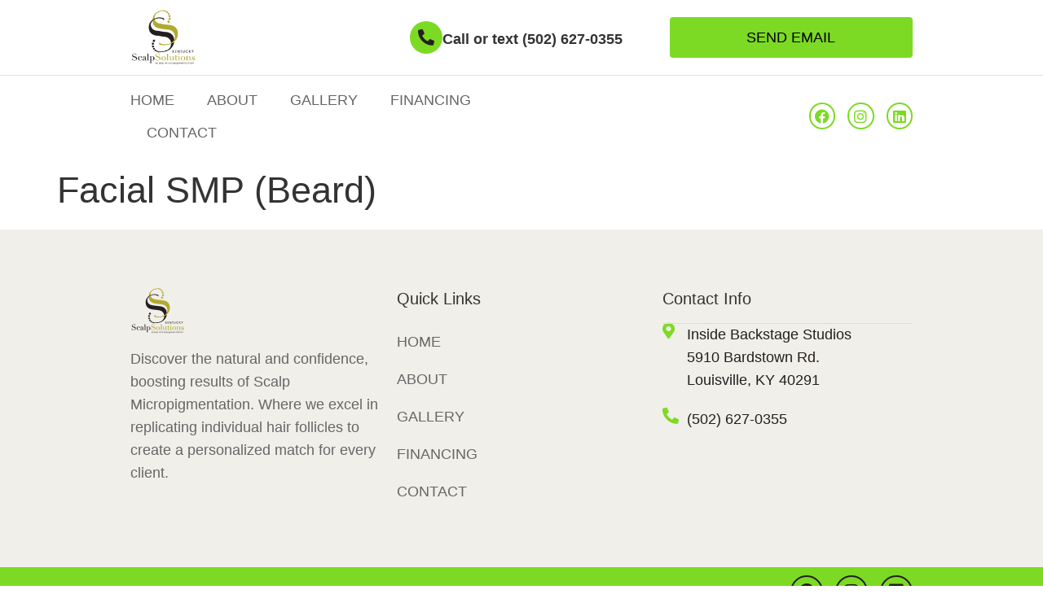

--- FILE ---
content_type: text/html; charset=UTF-8
request_url: https://scalpsolutionskentucky.com/gallery/facial-smp-beard/
body_size: 59988
content:
<!doctype html>
<html lang="en-US">
<head>
	<meta charset="UTF-8">
	<meta name="viewport" content="width=device-width, initial-scale=1">
	<link rel="profile" href="https://gmpg.org/xfn/11">
	<title>Facial SMP (Beard) &#8211; SCALP SOLUTIONS KENTUCKY</title>
<meta name='robots' content='max-image-preview:large' />
<link rel="alternate" type="application/rss+xml" title="SCALP SOLUTIONS KENTUCKY &raquo; Feed" href="https://scalpsolutionskentucky.com/feed/" />
<link rel="alternate" type="application/rss+xml" title="SCALP SOLUTIONS KENTUCKY &raquo; Comments Feed" href="https://scalpsolutionskentucky.com/comments/feed/" />
<link rel="alternate" title="oEmbed (JSON)" type="application/json+oembed" href="https://scalpsolutionskentucky.com/wp-json/oembed/1.0/embed?url=https%3A%2F%2Fscalpsolutionskentucky.com%2Fgallery%2Ffacial-smp-beard%2F" />
<link rel="alternate" title="oEmbed (XML)" type="text/xml+oembed" href="https://scalpsolutionskentucky.com/wp-json/oembed/1.0/embed?url=https%3A%2F%2Fscalpsolutionskentucky.com%2Fgallery%2Ffacial-smp-beard%2F&#038;format=xml" />
<style id='wp-img-auto-sizes-contain-inline-css'>
img:is([sizes=auto i],[sizes^="auto," i]){contain-intrinsic-size:3000px 1500px}
/*# sourceURL=wp-img-auto-sizes-contain-inline-css */
</style>
<style id='wp-emoji-styles-inline-css'>

	img.wp-smiley, img.emoji {
		display: inline !important;
		border: none !important;
		box-shadow: none !important;
		height: 1em !important;
		width: 1em !important;
		margin: 0 0.07em !important;
		vertical-align: -0.1em !important;
		background: none !important;
		padding: 0 !important;
	}
/*# sourceURL=wp-emoji-styles-inline-css */
</style>
<link rel='stylesheet' id='wp-block-library-css' href='https://scalpsolutionskentucky.com/wp-includes/css/dist/block-library/style.min.css?ver=6.9' media='all' />

<style id='classic-theme-styles-inline-css'>
/*! This file is auto-generated */
.wp-block-button__link{color:#fff;background-color:#32373c;border-radius:9999px;box-shadow:none;text-decoration:none;padding:calc(.667em + 2px) calc(1.333em + 2px);font-size:1.125em}.wp-block-file__button{background:#32373c;color:#fff;text-decoration:none}
/*# sourceURL=/wp-includes/css/classic-themes.min.css */
</style>
<link rel='stylesheet' id='search-filter-plugin-styles-css' href='https://scalpsolutionskentucky.com/wp-content/plugins/search-filter-pro/public/assets/css/search-filter.min.css?ver=2.5.13' media='all' />
<link rel='stylesheet' id='hello-elementor-css' href='https://scalpsolutionskentucky.com/wp-content/themes/hello-elementor/style.min.css?ver=2.8.1' media='all' />
<link rel='stylesheet' id='hello-elementor-theme-style-css' href='https://scalpsolutionskentucky.com/wp-content/themes/hello-elementor/theme.min.css?ver=2.8.1' media='all' />
<link rel='stylesheet' id='chld_thm_cfg_child-css' href='https://scalpsolutionskentucky.com/wp-content/themes/hello-elementor-child/style.css?ver=6.9' media='all' />
<link rel='stylesheet' id='elementor-frontend-css' href='https://scalpsolutionskentucky.com/wp-content/uploads/elementor/css/custom-frontend.min.css?ver=1766661156' media='all' />
<link rel='stylesheet' id='elementor-post-6-css' href='https://scalpsolutionskentucky.com/wp-content/uploads/elementor/css/post-6.css?ver=1766661156' media='all' />
<link rel='stylesheet' id='e-animation-fadeInDown-css' href='https://scalpsolutionskentucky.com/wp-content/plugins/elementor/assets/lib/animations/styles/fadeInDown.min.css?ver=3.32.1' media='all' />
<link rel='stylesheet' id='widget-image-css' href='https://scalpsolutionskentucky.com/wp-content/plugins/elementor/assets/css/widget-image.min.css?ver=3.32.1' media='all' />
<link rel='stylesheet' id='widget-icon-box-css' href='https://scalpsolutionskentucky.com/wp-content/uploads/elementor/css/custom-widget-icon-box.min.css?ver=1766661156' media='all' />
<link rel='stylesheet' id='e-animation-fadeInUp-css' href='https://scalpsolutionskentucky.com/wp-content/plugins/elementor/assets/lib/animations/styles/fadeInUp.min.css?ver=3.32.1' media='all' />
<link rel='stylesheet' id='widget-nav-menu-css' href='https://scalpsolutionskentucky.com/wp-content/uploads/elementor/css/custom-pro-widget-nav-menu.min.css?ver=1766661156' media='all' />
<link rel='stylesheet' id='widget-social-icons-css' href='https://scalpsolutionskentucky.com/wp-content/plugins/elementor/assets/css/widget-social-icons.min.css?ver=3.32.1' media='all' />
<link rel='stylesheet' id='e-apple-webkit-css' href='https://scalpsolutionskentucky.com/wp-content/uploads/elementor/css/custom-apple-webkit.min.css?ver=1766661156' media='all' />
<link rel='stylesheet' id='e-sticky-css' href='https://scalpsolutionskentucky.com/wp-content/plugins/elementor-pro/assets/css/modules/sticky.min.css?ver=3.32.1' media='all' />
<link rel='stylesheet' id='widget-heading-css' href='https://scalpsolutionskentucky.com/wp-content/plugins/elementor/assets/css/widget-heading.min.css?ver=3.32.1' media='all' />
<link rel='stylesheet' id='widget-icon-list-css' href='https://scalpsolutionskentucky.com/wp-content/uploads/elementor/css/custom-widget-icon-list.min.css?ver=1766661156' media='all' />
<link rel='stylesheet' id='elementor-icons-css' href='https://scalpsolutionskentucky.com/wp-content/plugins/elementor/assets/lib/eicons/css/elementor-icons.min.css?ver=5.44.0' media='all' />
<link rel='stylesheet' id='elementor-post-27-css' href='https://scalpsolutionskentucky.com/wp-content/uploads/elementor/css/post-27.css?ver=1766661157' media='all' />
<link rel='stylesheet' id='elementor-post-35-css' href='https://scalpsolutionskentucky.com/wp-content/uploads/elementor/css/post-35.css?ver=1766661157' media='all' />
<link rel='stylesheet' id='eael-general-css' href='https://scalpsolutionskentucky.com/wp-content/plugins/essential-addons-for-elementor-lite/assets/front-end/css/view/general.min.css?ver=6.3.1' media='all' />
<link rel='stylesheet' id='elementor-gf-local-trirong-css' href='https://scalpsolutionskentucky.com/wp-content/uploads/elementor/google-fonts/css/trirong.css?ver=1746127087' media='all' />
<link rel='stylesheet' id='elementor-gf-local-barlowsemicondensed-css' href='https://scalpsolutionskentucky.com/wp-content/uploads/elementor/google-fonts/css/barlowsemicondensed.css?ver=1746127088' media='all' />
<link rel='stylesheet' id='elementor-gf-local-montserrat-css' href='https://scalpsolutionskentucky.com/wp-content/uploads/elementor/google-fonts/css/montserrat.css?ver=1746127090' media='all' />
<link rel='stylesheet' id='elementor-icons-shared-0-css' href='https://scalpsolutionskentucky.com/wp-content/plugins/elementor/assets/lib/font-awesome/css/fontawesome.min.css?ver=5.15.3' media='all' />
<link rel='stylesheet' id='elementor-icons-fa-solid-css' href='https://scalpsolutionskentucky.com/wp-content/plugins/elementor/assets/lib/font-awesome/css/solid.min.css?ver=5.15.3' media='all' />
<link rel='stylesheet' id='elementor-icons-fa-brands-css' href='https://scalpsolutionskentucky.com/wp-content/plugins/elementor/assets/lib/font-awesome/css/brands.min.css?ver=5.15.3' media='all' />
<script src="https://scalpsolutionskentucky.com/wp-includes/js/jquery/jquery.min.js?ver=3.7.1" id="jquery-core-js"></script>
<script src="https://scalpsolutionskentucky.com/wp-includes/js/jquery/jquery-migrate.min.js?ver=3.4.1" id="jquery-migrate-js"></script>
<script id="search-filter-plugin-build-js-extra">
var SF_LDATA = {"ajax_url":"https://scalpsolutionskentucky.com/wp-admin/admin-ajax.php","home_url":"https://scalpsolutionskentucky.com/","extensions":[]};
//# sourceURL=search-filter-plugin-build-js-extra
</script>
<script src="https://scalpsolutionskentucky.com/wp-content/plugins/search-filter-pro/public/assets/js/search-filter-build.min.js?ver=2.5.13" id="search-filter-plugin-build-js"></script>
<script src="https://scalpsolutionskentucky.com/wp-content/plugins/search-filter-pro/public/assets/js/chosen.jquery.min.js?ver=2.5.13" id="search-filter-plugin-chosen-js"></script>
<link rel="https://api.w.org/" href="https://scalpsolutionskentucky.com/wp-json/" /><link rel="alternate" title="JSON" type="application/json" href="https://scalpsolutionskentucky.com/wp-json/wp/v2/gallery/1158" /><link rel="EditURI" type="application/rsd+xml" title="RSD" href="https://scalpsolutionskentucky.com/xmlrpc.php?rsd" />
<meta name="generator" content="WordPress 6.9" />
<link rel="canonical" href="https://scalpsolutionskentucky.com/gallery/facial-smp-beard/" />
<link rel='shortlink' href='https://scalpsolutionskentucky.com/?p=1158' />
<meta name="generator" content="Elementor 3.32.1; features: additional_custom_breakpoints; settings: css_print_method-external, google_font-enabled, font_display-swap">
			<style>
				.e-con.e-parent:nth-of-type(n+4):not(.e-lazyloaded):not(.e-no-lazyload),
				.e-con.e-parent:nth-of-type(n+4):not(.e-lazyloaded):not(.e-no-lazyload) * {
					background-image: none !important;
				}
				@media screen and (max-height: 1024px) {
					.e-con.e-parent:nth-of-type(n+3):not(.e-lazyloaded):not(.e-no-lazyload),
					.e-con.e-parent:nth-of-type(n+3):not(.e-lazyloaded):not(.e-no-lazyload) * {
						background-image: none !important;
					}
				}
				@media screen and (max-height: 640px) {
					.e-con.e-parent:nth-of-type(n+2):not(.e-lazyloaded):not(.e-no-lazyload),
					.e-con.e-parent:nth-of-type(n+2):not(.e-lazyloaded):not(.e-no-lazyload) * {
						background-image: none !important;
					}
				}
			</style>
			<link rel="icon" href="https://scalpsolutionskentucky.com/wp-content/uploads/2024/01/cropped-fav-icon-32x32.png" sizes="32x32" />
<link rel="icon" href="https://scalpsolutionskentucky.com/wp-content/uploads/2024/01/cropped-fav-icon-192x192.png" sizes="192x192" />
<link rel="apple-touch-icon" href="https://scalpsolutionskentucky.com/wp-content/uploads/2024/01/cropped-fav-icon-180x180.png" />
<meta name="msapplication-TileImage" content="https://scalpsolutionskentucky.com/wp-content/uploads/2024/01/cropped-fav-icon-270x270.png" />
		<style id="wp-custom-css">
			.top-slider .swiper-slide-inner {
    max-width: 1520px;
}
.elementor-tab-content a{
	color:#7cda24 !important;
}
.image-shadow img{
	    box-shadow: 0px 0px 20px 2px #ddd5;
    border-radius: 20px;
}
.welcome-sec .elementor-icon-list-item {
    background-color: #7cda2420;
    padding: 15px !important;
}

.welcome-sec .elementor-icon-list-item:nth-child(even) {
    background-color: #fff;
}
.elementor-element-7c4ec9b  .elementor-icon-list-item .elementor-icon-list-text{
	font-weight:700 !important;
	color:#000 !important;
}
.benefit-rw .elementor-icon-list-icon i, .mod-smp .elementor-icon-list-item i, .sol-slider-rw i, .about-faq i, .financing-faq-rw i, .location-rw i{
    background-color: #f1efea;
    width: 35px !important;
    height: 35px;
    text-align: center;
    display: flex;
    align-items: center;
    justify-content: center;
}
.elementor-testimonial--skin-bubble .elementor-testimonial__content {

    min-height: 380px;
}
.elementor-testimonial__text{
	font-style:normal;
}
.mod-smp .elementor-accordion .elementor-tab-title {
      background-color: #fff;
    padding: 1.45em 1em;
    font-size: 16px;
    line-height: 30px;
    display: flex;
    align-items: center;
}
.mod-smp .elementor-accordion-item {
    margin-bottom: 20px !important;
}
	.search-results .sf-field-taxonomy-gallery_category:nth-child(2) {
    display: none;
}
.about-notes-rw .eael-infobox {
    box-shadow: 0px 0px 20px 2px #7cda2420;
    border-radius: 5px;
    padding: 40px 40px;
	background-color:#fff;
}

.about-notes-rw .row-one .eael-infobox {
	min-height:770px;
}
.about-notes-rw .row-two .eael-infobox {
	min-height:770px;
}
.about-notes-rw .primary-color .eael-infobox {
	background-color:#7cda24;
}
.about-faq .elementor-tab-title {
    background-color: #ddd6;
    padding: 1.45em 1em !important;
    margin-bottom: 20px !important;
    line-height: 2.2 !important;
}
.financing-faq-rw .elementor-accordion .elementor-tab-title {
     background-color: #ddd6;
    padding: 1.45em 1em;
    font-size: 16px;
    line-height: 30px;
    display: flex;
    align-items: center;
		margin-bottom: 20px !important;
}
.financing-faq-rw-2 .elementor-accordion .elementor-tab-title {
     background-color: #fff;
    padding: 1.45em 1em;
    font-size: 16px;
    line-height: 30px;
    display: flex;
    align-items: center;
		margin-bottom: 20px !important;
}
.gallery-images img{
	width:100%;
	max-width: 100%;
    height: auto;
    border: 1px solid #7cda24;
    border-radius: 10px;
}
.searchandfilter ul:first-child {
    padding-left: 0;
}
.mod-smp .elementor-icon-list-item {
    background-color: #fff;
    padding: 1.45em 1em 1.45em 1em !important;
    font-size: 16px;
    line-height: 30px;
    display: flex;
    align-items: center;
}
@media screen and (max-width:920px){
	.search-results .sf-field-taxonomy-gallery_category:nth-child(1) {
    display: none;
}
		.search-results .sf-field-taxonomy-gallery_category:nth-child(2) {
    display: block;
}
	.about-notes-rw .row-two .eael-infobox {
    min-height: 980px;
}
	.about-notes-rw .row-one .eael-infobox {
    min-height: 690px;
}
	.about-notes-rw .eael-infobox {
    padding: 10px 20px;
}
}
@media screen and (max-width:600px){
	.about-notes-rw .row-one .eael-infobox ,.about-notes-rw .row-two .eael-infobox {
		min-height:unset;
	}
	br{
		display:none;
	}
	.about-faq .elementor-tab-title {
		line-height: 22px !important;
    display: flex;
}
}		</style>
		</head>
<body class="wp-singular gallery-template-default single single-gallery postid-1158 wp-custom-logo wp-theme-hello-elementor wp-child-theme-hello-elementor-child elementor-default elementor-kit-6">


<a class="skip-link screen-reader-text" href="#content">Skip to content</a>

		<header data-elementor-type="header" data-elementor-id="27" class="elementor elementor-27 elementor-location-header" data-elementor-post-type="elementor_library">
					<section class="elementor-section elementor-top-section elementor-element elementor-element-4f1d5f8 elementor-section-content-middle elementor-section-boxed elementor-section-height-default elementor-section-height-default" data-id="4f1d5f8" data-element_type="section">
						<div class="elementor-container elementor-column-gap-default">
					<div class="elementor-column elementor-col-33 elementor-top-column elementor-element elementor-element-bb11368" data-id="bb11368" data-element_type="column">
			<div class="elementor-widget-wrap elementor-element-populated">
						<div class="elementor-element elementor-element-7f912f7 elementor-invisible elementor-widget elementor-widget-theme-site-logo elementor-widget-image" data-id="7f912f7" data-element_type="widget" data-settings="{&quot;_animation&quot;:&quot;fadeInDown&quot;}" data-widget_type="theme-site-logo.default">
				<div class="elementor-widget-container">
											<a href="https://scalpsolutionskentucky.com">
			<img width="138" height="120" src="https://scalpsolutionskentucky.com/wp-content/uploads/2023/09/SCALP-SOLUTIONS-logosmall-transparent.png" class="attachment-full size-full wp-image-744" alt="" />				</a>
											</div>
				</div>
					</div>
		</div>
				<div class="elementor-column elementor-col-33 elementor-top-column elementor-element elementor-element-88a463d elementor-hidden-mobile" data-id="88a463d" data-element_type="column">
			<div class="elementor-widget-wrap">
							</div>
		</div>
				<div class="elementor-column elementor-col-33 elementor-top-column elementor-element elementor-element-76dd0bd elementor-hidden-mobile" data-id="76dd0bd" data-element_type="column">
			<div class="elementor-widget-wrap elementor-element-populated">
						<section class="elementor-section elementor-inner-section elementor-element elementor-element-bb2d8e3 elementor-section-content-middle elementor-section-boxed elementor-section-height-default elementor-section-height-default" data-id="bb2d8e3" data-element_type="section">
						<div class="elementor-container elementor-column-gap-default">
					<div class="elementor-column elementor-col-50 elementor-inner-column elementor-element elementor-element-4e94303" data-id="4e94303" data-element_type="column">
			<div class="elementor-widget-wrap elementor-element-populated">
						<div class="elementor-element elementor-element-dd0cac2 elementor-view-stacked elementor-position-left elementor-shape-circle elementor-mobile-position-top elementor-invisible elementor-widget elementor-widget-icon-box" data-id="dd0cac2" data-element_type="widget" data-settings="{&quot;_animation&quot;:&quot;fadeInDown&quot;}" data-widget_type="icon-box.default">
				<div class="elementor-widget-container">
							<div class="elementor-icon-box-wrapper">

						<div class="elementor-icon-box-icon">
				<a href="sms:5026270355" class="elementor-icon" tabindex="-1" aria-label="Call or text (502) 627-0355">
				<i aria-hidden="true" class="fas fa-phone-alt"></i>				</a>
			</div>
			
						<div class="elementor-icon-box-content">

									<h5 class="elementor-icon-box-title">
						<a href="sms:5026270355" >
							Call or text (502) 627-0355						</a>
					</h5>
				
				
			</div>
			
		</div>
						</div>
				</div>
					</div>
		</div>
				<div class="elementor-column elementor-col-50 elementor-inner-column elementor-element elementor-element-6a5de65" data-id="6a5de65" data-element_type="column">
			<div class="elementor-widget-wrap elementor-element-populated">
						<div class="elementor-element elementor-element-9e55ab7 elementor-align-justify elementor-invisible elementor-widget elementor-widget-button" data-id="9e55ab7" data-element_type="widget" data-settings="{&quot;_animation&quot;:&quot;fadeInDown&quot;}" data-widget_type="button.default">
				<div class="elementor-widget-container">
									<div class="elementor-button-wrapper">
					<a class="elementor-button elementor-button-link elementor-size-md" href="https://mail.google.com/mail/?view=cm&#038;fs=1&#038;to=theresa@scalpsolutionskentucky.com" target="_blank">
						<span class="elementor-button-content-wrapper">
									<span class="elementor-button-text">SEND EMAIL</span>
					</span>
					</a>
				</div>
								</div>
				</div>
					</div>
		</div>
					</div>
		</section>
					</div>
		</div>
					</div>
		</section>
				<section class="elementor-section elementor-top-section elementor-element elementor-element-0fb0f3a elementor-section-content-middle elementor-hidden-mobile elementor-section-boxed elementor-section-height-default elementor-section-height-default" data-id="0fb0f3a" data-element_type="section" data-settings="{&quot;background_background&quot;:&quot;classic&quot;,&quot;sticky&quot;:&quot;top&quot;,&quot;sticky_on&quot;:[&quot;desktop&quot;,&quot;laptop&quot;,&quot;tablet&quot;,&quot;mobile_extra&quot;,&quot;mobile&quot;],&quot;sticky_offset&quot;:0,&quot;sticky_effects_offset&quot;:0,&quot;sticky_anchor_link_offset&quot;:0}">
						<div class="elementor-container elementor-column-gap-default">
					<div class="elementor-column elementor-col-50 elementor-top-column elementor-element elementor-element-295df17" data-id="295df17" data-element_type="column">
			<div class="elementor-widget-wrap elementor-element-populated">
						<div class="elementor-element elementor-element-cc1d11a elementor-nav-menu__align-start elementor-nav-menu--dropdown-mobile elementor-nav-menu--stretch elementor-nav-menu__text-align-aside elementor-nav-menu--toggle elementor-nav-menu--burger elementor-invisible elementor-widget elementor-widget-nav-menu" data-id="cc1d11a" data-element_type="widget" data-settings="{&quot;full_width&quot;:&quot;stretch&quot;,&quot;_animation&quot;:&quot;fadeInUp&quot;,&quot;layout&quot;:&quot;horizontal&quot;,&quot;submenu_icon&quot;:{&quot;value&quot;:&quot;&lt;i class=\&quot;fas fa-caret-down\&quot; aria-hidden=\&quot;true\&quot;&gt;&lt;\/i&gt;&quot;,&quot;library&quot;:&quot;fa-solid&quot;},&quot;toggle&quot;:&quot;burger&quot;}" data-widget_type="nav-menu.default">
				<div class="elementor-widget-container">
								<nav aria-label="Menu" class="elementor-nav-menu--main elementor-nav-menu__container elementor-nav-menu--layout-horizontal e--pointer-underline e--animation-slide">
				<ul id="menu-1-cc1d11a" class="elementor-nav-menu"><li class="menu-item menu-item-type-post_type menu-item-object-page menu-item-home menu-item-57"><a href="https://scalpsolutionskentucky.com/" class="elementor-item">HOME</a></li>
<li class="menu-item menu-item-type-post_type menu-item-object-page menu-item-60"><a href="https://scalpsolutionskentucky.com/about/" class="elementor-item">ABOUT</a></li>
<li class="menu-item menu-item-type-post_type menu-item-object-page menu-item-59"><a href="https://scalpsolutionskentucky.com/gallery/" class="elementor-item">GALLERY</a></li>
<li class="menu-item menu-item-type-post_type menu-item-object-page menu-item-58"><a href="https://scalpsolutionskentucky.com/financing/" class="elementor-item">FINANCING</a></li>
<li class="menu-item menu-item-type-post_type menu-item-object-page menu-item-1002"><a href="https://scalpsolutionskentucky.com/contact/" class="elementor-item">CONTACT</a></li>
</ul>			</nav>
					<div class="elementor-menu-toggle" role="button" tabindex="0" aria-label="Menu Toggle" aria-expanded="false">
			<i aria-hidden="true" role="presentation" class="elementor-menu-toggle__icon--open eicon-menu-bar"></i><i aria-hidden="true" role="presentation" class="elementor-menu-toggle__icon--close eicon-close"></i>		</div>
					<nav class="elementor-nav-menu--dropdown elementor-nav-menu__container" aria-hidden="true">
				<ul id="menu-2-cc1d11a" class="elementor-nav-menu"><li class="menu-item menu-item-type-post_type menu-item-object-page menu-item-home menu-item-57"><a href="https://scalpsolutionskentucky.com/" class="elementor-item" tabindex="-1">HOME</a></li>
<li class="menu-item menu-item-type-post_type menu-item-object-page menu-item-60"><a href="https://scalpsolutionskentucky.com/about/" class="elementor-item" tabindex="-1">ABOUT</a></li>
<li class="menu-item menu-item-type-post_type menu-item-object-page menu-item-59"><a href="https://scalpsolutionskentucky.com/gallery/" class="elementor-item" tabindex="-1">GALLERY</a></li>
<li class="menu-item menu-item-type-post_type menu-item-object-page menu-item-58"><a href="https://scalpsolutionskentucky.com/financing/" class="elementor-item" tabindex="-1">FINANCING</a></li>
<li class="menu-item menu-item-type-post_type menu-item-object-page menu-item-1002"><a href="https://scalpsolutionskentucky.com/contact/" class="elementor-item" tabindex="-1">CONTACT</a></li>
</ul>			</nav>
						</div>
				</div>
					</div>
		</div>
				<div class="elementor-column elementor-col-50 elementor-top-column elementor-element elementor-element-0967055" data-id="0967055" data-element_type="column">
			<div class="elementor-widget-wrap elementor-element-populated">
						<div class="elementor-element elementor-element-e106c1d elementor-shape-circle e-grid-align-right e-grid-align-mobile-center elementor-grid-0 elementor-invisible elementor-widget elementor-widget-social-icons" data-id="e106c1d" data-element_type="widget" data-settings="{&quot;_animation&quot;:&quot;fadeInUp&quot;}" data-widget_type="social-icons.default">
				<div class="elementor-widget-container">
							<div class="elementor-social-icons-wrapper elementor-grid" role="list">
							<span class="elementor-grid-item" role="listitem">
					<a class="elementor-icon elementor-social-icon elementor-social-icon-facebook elementor-repeater-item-aadbc26" href="https://www.facebook.com/ScalpSolutionsKentucky/" target="_blank">
						<span class="elementor-screen-only">Facebook</span>
						<i aria-hidden="true" class="fab fa-facebook"></i>					</a>
				</span>
							<span class="elementor-grid-item" role="listitem">
					<a class="elementor-icon elementor-social-icon elementor-social-icon-instagram elementor-repeater-item-5038675" href="https://www.instagram.com/scalp_solutions_kentucky/" target="_blank">
						<span class="elementor-screen-only">Instagram</span>
						<i aria-hidden="true" class="fab fa-instagram"></i>					</a>
				</span>
							<span class="elementor-grid-item" role="listitem">
					<a class="elementor-icon elementor-social-icon elementor-social-icon-linkedin elementor-repeater-item-ef98001" href="https://www.linkedin.com/in/theresajudd/" target="_blank">
						<span class="elementor-screen-only">Linkedin</span>
						<i aria-hidden="true" class="fab fa-linkedin"></i>					</a>
				</span>
					</div>
						</div>
				</div>
					</div>
		</div>
					</div>
		</section>
				<section class="elementor-section elementor-top-section elementor-element elementor-element-52df707 elementor-section-content-middle elementor-hidden-desktop elementor-hidden-laptop elementor-hidden-tablet elementor-hidden-mobile_extra elementor-section-boxed elementor-section-height-default elementor-section-height-default" data-id="52df707" data-element_type="section" data-settings="{&quot;background_background&quot;:&quot;classic&quot;,&quot;sticky&quot;:&quot;top&quot;,&quot;sticky_on&quot;:[&quot;desktop&quot;,&quot;laptop&quot;,&quot;tablet&quot;,&quot;mobile_extra&quot;,&quot;mobile&quot;],&quot;sticky_offset&quot;:0,&quot;sticky_effects_offset&quot;:0,&quot;sticky_anchor_link_offset&quot;:0}">
						<div class="elementor-container elementor-column-gap-default">
					<div class="elementor-column elementor-col-33 elementor-top-column elementor-element elementor-element-5f76e35" data-id="5f76e35" data-element_type="column">
			<div class="elementor-widget-wrap elementor-element-populated">
						<div class="elementor-element elementor-element-624ac4c elementor-view-stacked elementor-position-left elementor-mobile-position-left elementor-shape-circle elementor-invisible elementor-widget elementor-widget-icon-box" data-id="624ac4c" data-element_type="widget" data-settings="{&quot;_animation&quot;:&quot;fadeInDown&quot;}" data-widget_type="icon-box.default">
				<div class="elementor-widget-container">
							<div class="elementor-icon-box-wrapper">

						<div class="elementor-icon-box-icon">
				<a href="sms:5026270355" class="elementor-icon" tabindex="-1" aria-label="Call or text (502) 627-0355">
				<i aria-hidden="true" class="fas fa-phone-alt"></i>				</a>
			</div>
			
						<div class="elementor-icon-box-content">

									<h5 class="elementor-icon-box-title">
						<a href="sms:5026270355" >
							Call or text (502) 627-0355						</a>
					</h5>
				
				
			</div>
			
		</div>
						</div>
				</div>
					</div>
		</div>
				<div class="elementor-column elementor-col-33 elementor-top-column elementor-element elementor-element-59ebeac" data-id="59ebeac" data-element_type="column">
			<div class="elementor-widget-wrap elementor-element-populated">
						<div class="elementor-element elementor-element-521efe1 elementor-nav-menu__align-start elementor-nav-menu--dropdown-mobile elementor-nav-menu--stretch elementor-nav-menu__text-align-aside elementor-nav-menu--toggle elementor-nav-menu--burger elementor-invisible elementor-widget elementor-widget-nav-menu" data-id="521efe1" data-element_type="widget" data-settings="{&quot;full_width&quot;:&quot;stretch&quot;,&quot;_animation&quot;:&quot;fadeInUp&quot;,&quot;layout&quot;:&quot;horizontal&quot;,&quot;submenu_icon&quot;:{&quot;value&quot;:&quot;&lt;i class=\&quot;fas fa-caret-down\&quot; aria-hidden=\&quot;true\&quot;&gt;&lt;\/i&gt;&quot;,&quot;library&quot;:&quot;fa-solid&quot;},&quot;toggle&quot;:&quot;burger&quot;}" data-widget_type="nav-menu.default">
				<div class="elementor-widget-container">
								<nav aria-label="Menu" class="elementor-nav-menu--main elementor-nav-menu__container elementor-nav-menu--layout-horizontal e--pointer-underline e--animation-slide">
				<ul id="menu-1-521efe1" class="elementor-nav-menu"><li class="menu-item menu-item-type-post_type menu-item-object-page menu-item-home menu-item-57"><a href="https://scalpsolutionskentucky.com/" class="elementor-item">HOME</a></li>
<li class="menu-item menu-item-type-post_type menu-item-object-page menu-item-60"><a href="https://scalpsolutionskentucky.com/about/" class="elementor-item">ABOUT</a></li>
<li class="menu-item menu-item-type-post_type menu-item-object-page menu-item-59"><a href="https://scalpsolutionskentucky.com/gallery/" class="elementor-item">GALLERY</a></li>
<li class="menu-item menu-item-type-post_type menu-item-object-page menu-item-58"><a href="https://scalpsolutionskentucky.com/financing/" class="elementor-item">FINANCING</a></li>
<li class="menu-item menu-item-type-post_type menu-item-object-page menu-item-1002"><a href="https://scalpsolutionskentucky.com/contact/" class="elementor-item">CONTACT</a></li>
</ul>			</nav>
					<div class="elementor-menu-toggle" role="button" tabindex="0" aria-label="Menu Toggle" aria-expanded="false">
			<i aria-hidden="true" role="presentation" class="elementor-menu-toggle__icon--open eicon-menu-bar"></i><i aria-hidden="true" role="presentation" class="elementor-menu-toggle__icon--close eicon-close"></i>		</div>
					<nav class="elementor-nav-menu--dropdown elementor-nav-menu__container" aria-hidden="true">
				<ul id="menu-2-521efe1" class="elementor-nav-menu"><li class="menu-item menu-item-type-post_type menu-item-object-page menu-item-home menu-item-57"><a href="https://scalpsolutionskentucky.com/" class="elementor-item" tabindex="-1">HOME</a></li>
<li class="menu-item menu-item-type-post_type menu-item-object-page menu-item-60"><a href="https://scalpsolutionskentucky.com/about/" class="elementor-item" tabindex="-1">ABOUT</a></li>
<li class="menu-item menu-item-type-post_type menu-item-object-page menu-item-59"><a href="https://scalpsolutionskentucky.com/gallery/" class="elementor-item" tabindex="-1">GALLERY</a></li>
<li class="menu-item menu-item-type-post_type menu-item-object-page menu-item-58"><a href="https://scalpsolutionskentucky.com/financing/" class="elementor-item" tabindex="-1">FINANCING</a></li>
<li class="menu-item menu-item-type-post_type menu-item-object-page menu-item-1002"><a href="https://scalpsolutionskentucky.com/contact/" class="elementor-item" tabindex="-1">CONTACT</a></li>
</ul>			</nav>
						</div>
				</div>
					</div>
		</div>
				<div class="elementor-column elementor-col-33 elementor-top-column elementor-element elementor-element-f055a39" data-id="f055a39" data-element_type="column">
			<div class="elementor-widget-wrap elementor-element-populated">
						<div class="elementor-element elementor-element-5fd7e79 elementor-shape-circle e-grid-align-right e-grid-align-mobile-center elementor-grid-0 elementor-invisible elementor-widget elementor-widget-social-icons" data-id="5fd7e79" data-element_type="widget" data-settings="{&quot;_animation&quot;:&quot;fadeInUp&quot;}" data-widget_type="social-icons.default">
				<div class="elementor-widget-container">
							<div class="elementor-social-icons-wrapper elementor-grid" role="list">
							<span class="elementor-grid-item" role="listitem">
					<a class="elementor-icon elementor-social-icon elementor-social-icon-facebook elementor-repeater-item-aadbc26" href="https://www.facebook.com/ScalpSolutionsKentucky/" target="_blank">
						<span class="elementor-screen-only">Facebook</span>
						<i aria-hidden="true" class="fab fa-facebook"></i>					</a>
				</span>
							<span class="elementor-grid-item" role="listitem">
					<a class="elementor-icon elementor-social-icon elementor-social-icon-instagram elementor-repeater-item-5038675" href="https://www.instagram.com/scalp_solutions_kentucky/" target="_blank">
						<span class="elementor-screen-only">Instagram</span>
						<i aria-hidden="true" class="fab fa-instagram"></i>					</a>
				</span>
							<span class="elementor-grid-item" role="listitem">
					<a class="elementor-icon elementor-social-icon elementor-social-icon-linkedin elementor-repeater-item-ef98001" href="https://www.linkedin.com/in/theresajudd/" target="_blank">
						<span class="elementor-screen-only">Linkedin</span>
						<i aria-hidden="true" class="fab fa-linkedin"></i>					</a>
				</span>
					</div>
						</div>
				</div>
					</div>
		</div>
					</div>
		</section>
				</header>
		
<main id="content" class="site-main post-1158 gallery type-gallery status-publish hentry gallery_category-facial-smp-beard">

			<header class="page-header">
			<h1 class="entry-title">Facial SMP (Beard)</h1>		</header>
	
	<div class="page-content">
				<div class="post-tags">
					</div>
			</div>

	
</main>

			<footer data-elementor-type="footer" data-elementor-id="35" class="elementor elementor-35 elementor-location-footer" data-elementor-post-type="elementor_library">
					<section class="elementor-section elementor-top-section elementor-element elementor-element-cbeff34 elementor-section-boxed elementor-section-height-default elementor-section-height-default" data-id="cbeff34" data-element_type="section" data-settings="{&quot;background_background&quot;:&quot;classic&quot;}">
						<div class="elementor-container elementor-column-gap-default">
					<div class="elementor-column elementor-col-33 elementor-top-column elementor-element elementor-element-229c97f" data-id="229c97f" data-element_type="column">
			<div class="elementor-widget-wrap elementor-element-populated">
						<div class="elementor-element elementor-element-9bc923b elementor-invisible elementor-widget elementor-widget-theme-site-logo elementor-widget-image" data-id="9bc923b" data-element_type="widget" data-settings="{&quot;_animation&quot;:&quot;fadeInUp&quot;}" data-widget_type="theme-site-logo.default">
				<div class="elementor-widget-container">
											<a href="https://scalpsolutionskentucky.com">
			<img width="138" height="120" src="https://scalpsolutionskentucky.com/wp-content/uploads/2023/09/SCALP-SOLUTIONS-logosmall-transparent.png" class="attachment-full size-full wp-image-744" alt="" />				</a>
											</div>
				</div>
				<div class="elementor-element elementor-element-0d96cd0 elementor-invisible elementor-widget elementor-widget-text-editor" data-id="0d96cd0" data-element_type="widget" data-settings="{&quot;_animation&quot;:&quot;fadeInUp&quot;}" data-widget_type="text-editor.default">
				<div class="elementor-widget-container">
									Discover the natural and confidence, boosting results of Scalp Micropigmentation. Where we excel in replicating individual hair follicles to create a personalized match for every client.
								</div>
				</div>
					</div>
		</div>
				<div class="elementor-column elementor-col-33 elementor-top-column elementor-element elementor-element-28d336b" data-id="28d336b" data-element_type="column">
			<div class="elementor-widget-wrap elementor-element-populated">
						<div class="elementor-element elementor-element-7fa68e4 elementor-invisible elementor-widget elementor-widget-heading" data-id="7fa68e4" data-element_type="widget" data-settings="{&quot;_animation&quot;:&quot;fadeInUp&quot;}" data-widget_type="heading.default">
				<div class="elementor-widget-container">
					<h4 class="elementor-heading-title elementor-size-default">Quick Links</h4>				</div>
				</div>
				<div class="elementor-element elementor-element-7d11568 elementor-nav-menu__align-start elementor-nav-menu--dropdown-none elementor-invisible elementor-widget elementor-widget-nav-menu" data-id="7d11568" data-element_type="widget" data-settings="{&quot;layout&quot;:&quot;vertical&quot;,&quot;_animation&quot;:&quot;fadeInUp&quot;,&quot;submenu_icon&quot;:{&quot;value&quot;:&quot;&lt;i class=\&quot;fas fa-caret-down\&quot; aria-hidden=\&quot;true\&quot;&gt;&lt;\/i&gt;&quot;,&quot;library&quot;:&quot;fa-solid&quot;}}" data-widget_type="nav-menu.default">
				<div class="elementor-widget-container">
								<nav aria-label="Menu" class="elementor-nav-menu--main elementor-nav-menu__container elementor-nav-menu--layout-vertical e--pointer-none">
				<ul id="menu-1-7d11568" class="elementor-nav-menu sm-vertical"><li class="menu-item menu-item-type-post_type menu-item-object-page menu-item-home menu-item-57"><a href="https://scalpsolutionskentucky.com/" class="elementor-item">HOME</a></li>
<li class="menu-item menu-item-type-post_type menu-item-object-page menu-item-60"><a href="https://scalpsolutionskentucky.com/about/" class="elementor-item">ABOUT</a></li>
<li class="menu-item menu-item-type-post_type menu-item-object-page menu-item-59"><a href="https://scalpsolutionskentucky.com/gallery/" class="elementor-item">GALLERY</a></li>
<li class="menu-item menu-item-type-post_type menu-item-object-page menu-item-58"><a href="https://scalpsolutionskentucky.com/financing/" class="elementor-item">FINANCING</a></li>
<li class="menu-item menu-item-type-post_type menu-item-object-page menu-item-1002"><a href="https://scalpsolutionskentucky.com/contact/" class="elementor-item">CONTACT</a></li>
</ul>			</nav>
						<nav class="elementor-nav-menu--dropdown elementor-nav-menu__container" aria-hidden="true">
				<ul id="menu-2-7d11568" class="elementor-nav-menu sm-vertical"><li class="menu-item menu-item-type-post_type menu-item-object-page menu-item-home menu-item-57"><a href="https://scalpsolutionskentucky.com/" class="elementor-item" tabindex="-1">HOME</a></li>
<li class="menu-item menu-item-type-post_type menu-item-object-page menu-item-60"><a href="https://scalpsolutionskentucky.com/about/" class="elementor-item" tabindex="-1">ABOUT</a></li>
<li class="menu-item menu-item-type-post_type menu-item-object-page menu-item-59"><a href="https://scalpsolutionskentucky.com/gallery/" class="elementor-item" tabindex="-1">GALLERY</a></li>
<li class="menu-item menu-item-type-post_type menu-item-object-page menu-item-58"><a href="https://scalpsolutionskentucky.com/financing/" class="elementor-item" tabindex="-1">FINANCING</a></li>
<li class="menu-item menu-item-type-post_type menu-item-object-page menu-item-1002"><a href="https://scalpsolutionskentucky.com/contact/" class="elementor-item" tabindex="-1">CONTACT</a></li>
</ul>			</nav>
						</div>
				</div>
					</div>
		</div>
				<div class="elementor-column elementor-col-33 elementor-top-column elementor-element elementor-element-70eea64" data-id="70eea64" data-element_type="column">
			<div class="elementor-widget-wrap elementor-element-populated">
						<div class="elementor-element elementor-element-64b16a7 elementor-invisible elementor-widget elementor-widget-heading" data-id="64b16a7" data-element_type="widget" data-settings="{&quot;_animation&quot;:&quot;fadeInUp&quot;}" data-widget_type="heading.default">
				<div class="elementor-widget-container">
					<h4 class="elementor-heading-title elementor-size-default">Contact Info</h4>				</div>
				</div>
				<div class="elementor-element elementor-element-0569938 elementor-icon-list--layout-traditional elementor-list-item-link-full_width elementor-invisible elementor-widget elementor-widget-icon-list" data-id="0569938" data-element_type="widget" data-settings="{&quot;_animation&quot;:&quot;fadeInUp&quot;}" data-widget_type="icon-list.default">
				<div class="elementor-widget-container">
							<ul class="elementor-icon-list-items">
							<li class="elementor-icon-list-item">
											<a href="https://maps.app.goo.gl/mF1Ct3vA47ceGTMJ8" target="_blank">

												<span class="elementor-icon-list-icon">
							<i aria-hidden="true" class="fas fa-map-marker-alt"></i>						</span>
										<span class="elementor-icon-list-text">Inside Backstage Studios <BR> 5910 Bardstown Rd. <BR> Louisville, KY 40291 <br></span>
											</a>
									</li>
								<li class="elementor-icon-list-item">
											<a href="tel:5026270355">

												<span class="elementor-icon-list-icon">
							<i aria-hidden="true" class="fas fa-phone-alt"></i>						</span>
										<span class="elementor-icon-list-text">(502) 627-0355</span>
											</a>
									</li>
						</ul>
						</div>
				</div>
					</div>
		</div>
					</div>
		</section>
				<section class="elementor-section elementor-top-section elementor-element elementor-element-77acbdd elementor-section-content-middle elementor-section-boxed elementor-section-height-default elementor-section-height-default" data-id="77acbdd" data-element_type="section" data-settings="{&quot;background_background&quot;:&quot;classic&quot;}">
						<div class="elementor-container elementor-column-gap-default">
					<div class="elementor-column elementor-col-50 elementor-top-column elementor-element elementor-element-aed4d13" data-id="aed4d13" data-element_type="column">
			<div class="elementor-widget-wrap elementor-element-populated">
						<div class="elementor-element elementor-element-b9e794a elementor-invisible elementor-widget elementor-widget-text-editor" data-id="b9e794a" data-element_type="widget" data-settings="{&quot;_animation&quot;:&quot;fadeInUp&quot;}" data-widget_type="text-editor.default">
				<div class="elementor-widget-container">
									Copyright © 2023. All rights reserved.								</div>
				</div>
					</div>
		</div>
				<div class="elementor-column elementor-col-50 elementor-top-column elementor-element elementor-element-185bf3b" data-id="185bf3b" data-element_type="column">
			<div class="elementor-widget-wrap elementor-element-populated">
						<div class="elementor-element elementor-element-49a8c12 elementor-shape-circle e-grid-align-right e-grid-align-mobile-center elementor-grid-0 elementor-invisible elementor-widget elementor-widget-social-icons" data-id="49a8c12" data-element_type="widget" data-settings="{&quot;_animation&quot;:&quot;fadeInUp&quot;}" data-widget_type="social-icons.default">
				<div class="elementor-widget-container">
							<div class="elementor-social-icons-wrapper elementor-grid" role="list">
							<span class="elementor-grid-item" role="listitem">
					<a class="elementor-icon elementor-social-icon elementor-social-icon-facebook elementor-repeater-item-aadbc26" href="https://www.facebook.com/ScalpSolutionsKentucky/" target="_blank">
						<span class="elementor-screen-only">Facebook</span>
						<i aria-hidden="true" class="fab fa-facebook"></i>					</a>
				</span>
							<span class="elementor-grid-item" role="listitem">
					<a class="elementor-icon elementor-social-icon elementor-social-icon-instagram elementor-repeater-item-ef98001" href="https://www.instagram.com/scalp_solutions_kentucky/" target="_blank">
						<span class="elementor-screen-only">Instagram</span>
						<i aria-hidden="true" class="fab fa-instagram"></i>					</a>
				</span>
							<span class="elementor-grid-item" role="listitem">
					<a class="elementor-icon elementor-social-icon elementor-social-icon-linkedin elementor-repeater-item-25ddaac" href="https://www.linkedin.com/in/theresajudd/" target="_blank">
						<span class="elementor-screen-only">Linkedin</span>
						<i aria-hidden="true" class="fab fa-linkedin"></i>					</a>
				</span>
					</div>
						</div>
				</div>
					</div>
		</div>
					</div>
		</section>
				</footer>
		
<script type="speculationrules">
{"prefetch":[{"source":"document","where":{"and":[{"href_matches":"/*"},{"not":{"href_matches":["/wp-*.php","/wp-admin/*","/wp-content/uploads/*","/wp-content/*","/wp-content/plugins/*","/wp-content/themes/hello-elementor-child/*","/wp-content/themes/hello-elementor/*","/*\\?(.+)"]}},{"not":{"selector_matches":"a[rel~=\"nofollow\"]"}},{"not":{"selector_matches":".no-prefetch, .no-prefetch a"}}]},"eagerness":"conservative"}]}
</script>
			<script>
				const lazyloadRunObserver = () => {
					const lazyloadBackgrounds = document.querySelectorAll( `.e-con.e-parent:not(.e-lazyloaded)` );
					const lazyloadBackgroundObserver = new IntersectionObserver( ( entries ) => {
						entries.forEach( ( entry ) => {
							if ( entry.isIntersecting ) {
								let lazyloadBackground = entry.target;
								if( lazyloadBackground ) {
									lazyloadBackground.classList.add( 'e-lazyloaded' );
								}
								lazyloadBackgroundObserver.unobserve( entry.target );
							}
						});
					}, { rootMargin: '200px 0px 200px 0px' } );
					lazyloadBackgrounds.forEach( ( lazyloadBackground ) => {
						lazyloadBackgroundObserver.observe( lazyloadBackground );
					} );
				};
				const events = [
					'DOMContentLoaded',
					'elementor/lazyload/observe',
				];
				events.forEach( ( event ) => {
					document.addEventListener( event, lazyloadRunObserver );
				} );
			</script>
			<script src="https://scalpsolutionskentucky.com/wp-includes/js/jquery/ui/core.min.js?ver=1.13.3" id="jquery-ui-core-js"></script>
<script src="https://scalpsolutionskentucky.com/wp-includes/js/jquery/ui/datepicker.min.js?ver=1.13.3" id="jquery-ui-datepicker-js"></script>
<script id="jquery-ui-datepicker-js-after">
jQuery(function(jQuery){jQuery.datepicker.setDefaults({"closeText":"Close","currentText":"Today","monthNames":["January","February","March","April","May","June","July","August","September","October","November","December"],"monthNamesShort":["Jan","Feb","Mar","Apr","May","Jun","Jul","Aug","Sep","Oct","Nov","Dec"],"nextText":"Next","prevText":"Previous","dayNames":["Sunday","Monday","Tuesday","Wednesday","Thursday","Friday","Saturday"],"dayNamesShort":["Sun","Mon","Tue","Wed","Thu","Fri","Sat"],"dayNamesMin":["S","M","T","W","T","F","S"],"dateFormat":"MM d, yy","firstDay":1,"isRTL":false});});
//# sourceURL=jquery-ui-datepicker-js-after
</script>
<script src="https://scalpsolutionskentucky.com/wp-content/themes/hello-elementor/assets/js/hello-frontend.min.js?ver=1.0.0" id="hello-theme-frontend-js"></script>
<script src="https://scalpsolutionskentucky.com/wp-content/plugins/elementor/assets/js/webpack.runtime.min.js?ver=3.32.1" id="elementor-webpack-runtime-js"></script>
<script src="https://scalpsolutionskentucky.com/wp-content/plugins/elementor/assets/js/frontend-modules.min.js?ver=3.32.1" id="elementor-frontend-modules-js"></script>
<script id="elementor-frontend-js-before">
var elementorFrontendConfig = {"environmentMode":{"edit":false,"wpPreview":false,"isScriptDebug":false},"i18n":{"shareOnFacebook":"Share on Facebook","shareOnTwitter":"Share on Twitter","pinIt":"Pin it","download":"Download","downloadImage":"Download image","fullscreen":"Fullscreen","zoom":"Zoom","share":"Share","playVideo":"Play Video","previous":"Previous","next":"Next","close":"Close","a11yCarouselPrevSlideMessage":"Previous slide","a11yCarouselNextSlideMessage":"Next slide","a11yCarouselFirstSlideMessage":"This is the first slide","a11yCarouselLastSlideMessage":"This is the last slide","a11yCarouselPaginationBulletMessage":"Go to slide"},"is_rtl":false,"breakpoints":{"xs":0,"sm":480,"md":768,"lg":1281,"xl":1440,"xxl":1600},"responsive":{"breakpoints":{"mobile":{"label":"Mobile Portrait","value":767,"default_value":767,"direction":"max","is_enabled":true},"mobile_extra":{"label":"Mobile Landscape","value":920,"default_value":880,"direction":"max","is_enabled":true},"tablet":{"label":"Tablet Portrait","value":1280,"default_value":1024,"direction":"max","is_enabled":true},"tablet_extra":{"label":"Tablet Landscape","value":1200,"default_value":1200,"direction":"max","is_enabled":false},"laptop":{"label":"Laptop","value":1680,"default_value":1366,"direction":"max","is_enabled":true},"widescreen":{"label":"Widescreen","value":2400,"default_value":2400,"direction":"min","is_enabled":false}},"hasCustomBreakpoints":true},"version":"3.32.1","is_static":false,"experimentalFeatures":{"additional_custom_breakpoints":true,"theme_builder_v2":true,"hello-theme-header-footer":true,"home_screen":true,"global_classes_should_enforce_capabilities":true,"e_variables":true,"cloud-library":true,"e_opt_in_v4_page":true,"import-export-customization":true,"e_pro_variables":true},"urls":{"assets":"https:\/\/scalpsolutionskentucky.com\/wp-content\/plugins\/elementor\/assets\/","ajaxurl":"https:\/\/scalpsolutionskentucky.com\/wp-admin\/admin-ajax.php","uploadUrl":"https:\/\/scalpsolutionskentucky.com\/wp-content\/uploads"},"nonces":{"floatingButtonsClickTracking":"95dd0e4778"},"swiperClass":"swiper","settings":{"page":[],"editorPreferences":[]},"kit":{"active_breakpoints":["viewport_mobile","viewport_mobile_extra","viewport_tablet","viewport_laptop"],"viewport_mobile":767,"viewport_mobile_extra":920,"viewport_tablet":1280,"viewport_laptop":1680,"global_image_lightbox":"yes","lightbox_enable_counter":"yes","lightbox_enable_fullscreen":"yes","lightbox_enable_zoom":"yes","lightbox_enable_share":"yes","lightbox_title_src":"title","lightbox_description_src":"description","hello_header_logo_type":"logo","hello_header_menu_layout":"horizontal","hello_footer_logo_type":"logo"},"post":{"id":1158,"title":"Facial%20SMP%20%28Beard%29%20%E2%80%93%20SCALP%20SOLUTIONS%20KENTUCKY","excerpt":"","featuredImage":false}};
//# sourceURL=elementor-frontend-js-before
</script>
<script src="https://scalpsolutionskentucky.com/wp-content/plugins/elementor/assets/js/frontend.min.js?ver=3.32.1" id="elementor-frontend-js"></script>
<script src="https://scalpsolutionskentucky.com/wp-content/plugins/elementor-pro/assets/lib/smartmenus/jquery.smartmenus.min.js?ver=1.2.1" id="smartmenus-js"></script>
<script src="https://scalpsolutionskentucky.com/wp-content/plugins/elementor-pro/assets/lib/sticky/jquery.sticky.min.js?ver=3.32.1" id="e-sticky-js"></script>
<script id="eael-general-js-extra">
var localize = {"ajaxurl":"https://scalpsolutionskentucky.com/wp-admin/admin-ajax.php","nonce":"15867e332b","i18n":{"added":"Added ","compare":"Compare","loading":"Loading..."},"eael_translate_text":{"required_text":"is a required field","invalid_text":"Invalid","billing_text":"Billing","shipping_text":"Shipping","fg_mfp_counter_text":"of"},"page_permalink":"https://scalpsolutionskentucky.com/gallery/facial-smp-beard/","cart_redirectition":"","cart_page_url":"","el_breakpoints":{"mobile":{"label":"Mobile Portrait","value":767,"default_value":767,"direction":"max","is_enabled":true},"mobile_extra":{"label":"Mobile Landscape","value":920,"default_value":880,"direction":"max","is_enabled":true},"tablet":{"label":"Tablet Portrait","value":1280,"default_value":1024,"direction":"max","is_enabled":true},"tablet_extra":{"label":"Tablet Landscape","value":1200,"default_value":1200,"direction":"max","is_enabled":false},"laptop":{"label":"Laptop","value":1680,"default_value":1366,"direction":"max","is_enabled":true},"widescreen":{"label":"Widescreen","value":2400,"default_value":2400,"direction":"min","is_enabled":false}}};
//# sourceURL=eael-general-js-extra
</script>
<script src="https://scalpsolutionskentucky.com/wp-content/plugins/essential-addons-for-elementor-lite/assets/front-end/js/view/general.min.js?ver=6.3.1" id="eael-general-js"></script>
<script src="https://scalpsolutionskentucky.com/wp-content/plugins/elementor-pro/assets/js/webpack-pro.runtime.min.js?ver=3.32.1" id="elementor-pro-webpack-runtime-js"></script>
<script src="https://scalpsolutionskentucky.com/wp-includes/js/dist/hooks.min.js?ver=dd5603f07f9220ed27f1" id="wp-hooks-js"></script>
<script src="https://scalpsolutionskentucky.com/wp-includes/js/dist/i18n.min.js?ver=c26c3dc7bed366793375" id="wp-i18n-js"></script>
<script id="wp-i18n-js-after">
wp.i18n.setLocaleData( { 'text direction\u0004ltr': [ 'ltr' ] } );
//# sourceURL=wp-i18n-js-after
</script>
<script id="elementor-pro-frontend-js-before">
var ElementorProFrontendConfig = {"ajaxurl":"https:\/\/scalpsolutionskentucky.com\/wp-admin\/admin-ajax.php","nonce":"ea46376eca","urls":{"assets":"https:\/\/scalpsolutionskentucky.com\/wp-content\/plugins\/elementor-pro\/assets\/","rest":"https:\/\/scalpsolutionskentucky.com\/wp-json\/"},"settings":{"lazy_load_background_images":true},"popup":{"hasPopUps":false},"shareButtonsNetworks":{"facebook":{"title":"Facebook","has_counter":true},"twitter":{"title":"Twitter"},"linkedin":{"title":"LinkedIn","has_counter":true},"pinterest":{"title":"Pinterest","has_counter":true},"reddit":{"title":"Reddit","has_counter":true},"vk":{"title":"VK","has_counter":true},"odnoklassniki":{"title":"OK","has_counter":true},"tumblr":{"title":"Tumblr"},"digg":{"title":"Digg"},"skype":{"title":"Skype"},"stumbleupon":{"title":"StumbleUpon","has_counter":true},"mix":{"title":"Mix"},"telegram":{"title":"Telegram"},"pocket":{"title":"Pocket","has_counter":true},"xing":{"title":"XING","has_counter":true},"whatsapp":{"title":"WhatsApp"},"email":{"title":"Email"},"print":{"title":"Print"},"x-twitter":{"title":"X"},"threads":{"title":"Threads"}},"facebook_sdk":{"lang":"en_US","app_id":""},"lottie":{"defaultAnimationUrl":"https:\/\/scalpsolutionskentucky.com\/wp-content\/plugins\/elementor-pro\/modules\/lottie\/assets\/animations\/default.json"}};
//# sourceURL=elementor-pro-frontend-js-before
</script>
<script src="https://scalpsolutionskentucky.com/wp-content/plugins/elementor-pro/assets/js/frontend.min.js?ver=3.32.1" id="elementor-pro-frontend-js"></script>
<script src="https://scalpsolutionskentucky.com/wp-content/plugins/elementor-pro/assets/js/elements-handlers.min.js?ver=3.32.1" id="pro-elements-handlers-js"></script>
<script id="wp-emoji-settings" type="application/json">
{"baseUrl":"https://s.w.org/images/core/emoji/17.0.2/72x72/","ext":".png","svgUrl":"https://s.w.org/images/core/emoji/17.0.2/svg/","svgExt":".svg","source":{"concatemoji":"https://scalpsolutionskentucky.com/wp-includes/js/wp-emoji-release.min.js?ver=6.9"}}
</script>
<script type="module">
/*! This file is auto-generated */
const a=JSON.parse(document.getElementById("wp-emoji-settings").textContent),o=(window._wpemojiSettings=a,"wpEmojiSettingsSupports"),s=["flag","emoji"];function i(e){try{var t={supportTests:e,timestamp:(new Date).valueOf()};sessionStorage.setItem(o,JSON.stringify(t))}catch(e){}}function c(e,t,n){e.clearRect(0,0,e.canvas.width,e.canvas.height),e.fillText(t,0,0);t=new Uint32Array(e.getImageData(0,0,e.canvas.width,e.canvas.height).data);e.clearRect(0,0,e.canvas.width,e.canvas.height),e.fillText(n,0,0);const a=new Uint32Array(e.getImageData(0,0,e.canvas.width,e.canvas.height).data);return t.every((e,t)=>e===a[t])}function p(e,t){e.clearRect(0,0,e.canvas.width,e.canvas.height),e.fillText(t,0,0);var n=e.getImageData(16,16,1,1);for(let e=0;e<n.data.length;e++)if(0!==n.data[e])return!1;return!0}function u(e,t,n,a){switch(t){case"flag":return n(e,"\ud83c\udff3\ufe0f\u200d\u26a7\ufe0f","\ud83c\udff3\ufe0f\u200b\u26a7\ufe0f")?!1:!n(e,"\ud83c\udde8\ud83c\uddf6","\ud83c\udde8\u200b\ud83c\uddf6")&&!n(e,"\ud83c\udff4\udb40\udc67\udb40\udc62\udb40\udc65\udb40\udc6e\udb40\udc67\udb40\udc7f","\ud83c\udff4\u200b\udb40\udc67\u200b\udb40\udc62\u200b\udb40\udc65\u200b\udb40\udc6e\u200b\udb40\udc67\u200b\udb40\udc7f");case"emoji":return!a(e,"\ud83e\u1fac8")}return!1}function f(e,t,n,a){let r;const o=(r="undefined"!=typeof WorkerGlobalScope&&self instanceof WorkerGlobalScope?new OffscreenCanvas(300,150):document.createElement("canvas")).getContext("2d",{willReadFrequently:!0}),s=(o.textBaseline="top",o.font="600 32px Arial",{});return e.forEach(e=>{s[e]=t(o,e,n,a)}),s}function r(e){var t=document.createElement("script");t.src=e,t.defer=!0,document.head.appendChild(t)}a.supports={everything:!0,everythingExceptFlag:!0},new Promise(t=>{let n=function(){try{var e=JSON.parse(sessionStorage.getItem(o));if("object"==typeof e&&"number"==typeof e.timestamp&&(new Date).valueOf()<e.timestamp+604800&&"object"==typeof e.supportTests)return e.supportTests}catch(e){}return null}();if(!n){if("undefined"!=typeof Worker&&"undefined"!=typeof OffscreenCanvas&&"undefined"!=typeof URL&&URL.createObjectURL&&"undefined"!=typeof Blob)try{var e="postMessage("+f.toString()+"("+[JSON.stringify(s),u.toString(),c.toString(),p.toString()].join(",")+"));",a=new Blob([e],{type:"text/javascript"});const r=new Worker(URL.createObjectURL(a),{name:"wpTestEmojiSupports"});return void(r.onmessage=e=>{i(n=e.data),r.terminate(),t(n)})}catch(e){}i(n=f(s,u,c,p))}t(n)}).then(e=>{for(const n in e)a.supports[n]=e[n],a.supports.everything=a.supports.everything&&a.supports[n],"flag"!==n&&(a.supports.everythingExceptFlag=a.supports.everythingExceptFlag&&a.supports[n]);var t;a.supports.everythingExceptFlag=a.supports.everythingExceptFlag&&!a.supports.flag,a.supports.everything||((t=a.source||{}).concatemoji?r(t.concatemoji):t.wpemoji&&t.twemoji&&(r(t.twemoji),r(t.wpemoji)))});
//# sourceURL=https://scalpsolutionskentucky.com/wp-includes/js/wp-emoji-loader.min.js
</script>
<script id="wp-emoji-settings" type="application/json">
{"baseUrl":"https://s.w.org/images/core/emoji/17.0.2/72x72/","ext":".png","svgUrl":"https://s.w.org/images/core/emoji/17.0.2/svg/","svgExt":".svg","source":{"concatemoji":"https://scalpsolutionskentucky.com/wp-includes/js/wp-emoji-release.min.js?ver=6.9"}}
</script>
<script type="module">
/*! This file is auto-generated */
const a=JSON.parse(document.getElementById("wp-emoji-settings").textContent),o=(window._wpemojiSettings=a,"wpEmojiSettingsSupports"),s=["flag","emoji"];function i(e){try{var t={supportTests:e,timestamp:(new Date).valueOf()};sessionStorage.setItem(o,JSON.stringify(t))}catch(e){}}function c(e,t,n){e.clearRect(0,0,e.canvas.width,e.canvas.height),e.fillText(t,0,0);t=new Uint32Array(e.getImageData(0,0,e.canvas.width,e.canvas.height).data);e.clearRect(0,0,e.canvas.width,e.canvas.height),e.fillText(n,0,0);const a=new Uint32Array(e.getImageData(0,0,e.canvas.width,e.canvas.height).data);return t.every((e,t)=>e===a[t])}function p(e,t){e.clearRect(0,0,e.canvas.width,e.canvas.height),e.fillText(t,0,0);var n=e.getImageData(16,16,1,1);for(let e=0;e<n.data.length;e++)if(0!==n.data[e])return!1;return!0}function u(e,t,n,a){switch(t){case"flag":return n(e,"\ud83c\udff3\ufe0f\u200d\u26a7\ufe0f","\ud83c\udff3\ufe0f\u200b\u26a7\ufe0f")?!1:!n(e,"\ud83c\udde8\ud83c\uddf6","\ud83c\udde8\u200b\ud83c\uddf6")&&!n(e,"\ud83c\udff4\udb40\udc67\udb40\udc62\udb40\udc65\udb40\udc6e\udb40\udc67\udb40\udc7f","\ud83c\udff4\u200b\udb40\udc67\u200b\udb40\udc62\u200b\udb40\udc65\u200b\udb40\udc6e\u200b\udb40\udc67\u200b\udb40\udc7f");case"emoji":return!a(e,"\ud83e\u1fac8")}return!1}function f(e,t,n,a){let r;const o=(r="undefined"!=typeof WorkerGlobalScope&&self instanceof WorkerGlobalScope?new OffscreenCanvas(300,150):document.createElement("canvas")).getContext("2d",{willReadFrequently:!0}),s=(o.textBaseline="top",o.font="600 32px Arial",{});return e.forEach(e=>{s[e]=t(o,e,n,a)}),s}function r(e){var t=document.createElement("script");t.src=e,t.defer=!0,document.head.appendChild(t)}a.supports={everything:!0,everythingExceptFlag:!0},new Promise(t=>{let n=function(){try{var e=JSON.parse(sessionStorage.getItem(o));if("object"==typeof e&&"number"==typeof e.timestamp&&(new Date).valueOf()<e.timestamp+604800&&"object"==typeof e.supportTests)return e.supportTests}catch(e){}return null}();if(!n){if("undefined"!=typeof Worker&&"undefined"!=typeof OffscreenCanvas&&"undefined"!=typeof URL&&URL.createObjectURL&&"undefined"!=typeof Blob)try{var e="postMessage("+f.toString()+"("+[JSON.stringify(s),u.toString(),c.toString(),p.toString()].join(",")+"));",a=new Blob([e],{type:"text/javascript"});const r=new Worker(URL.createObjectURL(a),{name:"wpTestEmojiSupports"});return void(r.onmessage=e=>{i(n=e.data),r.terminate(),t(n)})}catch(e){}i(n=f(s,u,c,p))}t(n)}).then(e=>{for(const n in e)a.supports[n]=e[n],a.supports.everything=a.supports.everything&&a.supports[n],"flag"!==n&&(a.supports.everythingExceptFlag=a.supports.everythingExceptFlag&&a.supports[n]);var t;a.supports.everythingExceptFlag=a.supports.everythingExceptFlag&&!a.supports.flag,a.supports.everything||((t=a.source||{}).concatemoji?r(t.concatemoji):t.wpemoji&&t.twemoji&&(r(t.twemoji),r(t.wpemoji)))});
//# sourceURL=https://scalpsolutionskentucky.com/wp-includes/js/wp-emoji-loader.min.js
</script>
<script>
	document.addEventListener("DOMContentLoaded", function(){
		let divc = document.querySelectorAll('div[style]');
		for (let i = 0, len = divc.length; i < len; i++) {
			let actdisplay = window.getComputedStyle(divc[i], null).display;
			let actclear = window.getComputedStyle(divc[i], null).clear;

			if(actdisplay == 'block' && actclear == 'both') {
				divc[i].remove();
	}
		}
			});
</script>

</body>
</html>


--- FILE ---
content_type: text/css
request_url: https://scalpsolutionskentucky.com/wp-content/uploads/elementor/css/post-6.css?ver=1766661156
body_size: 4087
content:
.elementor-kit-6{--e-global-color-primary:#7CDA24;--e-global-color-secondary:#231F20;--e-global-color-text:#666666;--e-global-color-accent:#F1EFEA;--e-global-color-4758827:#FFFFFF;--e-global-color-0d28c38:#000000;--e-global-typography-primary-font-family:"Trirong";--e-global-typography-primary-font-weight:600;--e-global-typography-secondary-font-family:"Barlow Semi Condensed";--e-global-typography-secondary-font-weight:400;--e-global-typography-text-font-family:"Trirong";--e-global-typography-text-font-size:18px;--e-global-typography-text-font-weight:400;--e-global-typography-text-line-height:28px;--e-global-typography-accent-font-family:"Montserrat";--e-global-typography-accent-font-weight:500;--e-global-typography-87b0204-font-family:"Montserrat";--e-global-typography-87b0204-font-size:14px;--e-global-typography-87b0204-line-height:0px;--e-global-typography-6013f0f-font-family:"Trirong";--e-global-typography-6013f0f-font-size:18px;--e-global-typography-6013f0f-line-height:20px;font-family:var( --e-global-typography-text-font-family ), Sans-serif;font-size:var( --e-global-typography-text-font-size );font-weight:var( --e-global-typography-text-font-weight );line-height:var( --e-global-typography-text-line-height );}.elementor-kit-6 e-page-transition{background-color:#B2A93100;}.elementor-kit-6 h1{font-size:70px;line-height:80px;}.elementor-kit-6 h2{font-size:50px;line-height:60px;}.elementor-kit-6 h3{font-size:26px;line-height:36px;}.elementor-kit-6 h4{font-size:20px;line-height:30px;}.elementor-kit-6 h5{font-size:18px;line-height:28px;}.elementor-kit-6 label{font-family:var( --e-global-typography-text-font-family ), Sans-serif;font-size:var( --e-global-typography-text-font-size );font-weight:var( --e-global-typography-text-font-weight );line-height:var( --e-global-typography-text-line-height );}.elementor-section.elementor-section-boxed > .elementor-container{max-width:1440px;}.e-con{--container-max-width:1440px;}.elementor-widget:not(:last-child){margin-block-end:15px;}.elementor-element{--widgets-spacing:15px 15px;--widgets-spacing-row:15px;--widgets-spacing-column:15px;}{}h1.entry-title{display:var(--page-title-display);}.site-header{padding-inline-end:0px;padding-inline-start:0px;}@media(max-width:1680px){.elementor-kit-6{font-size:var( --e-global-typography-text-font-size );line-height:var( --e-global-typography-text-line-height );}.elementor-kit-6 h1{font-size:65px;line-height:75px;}.elementor-kit-6 h2{font-size:44px;line-height:54px;}.elementor-kit-6 label{font-size:var( --e-global-typography-text-font-size );line-height:var( --e-global-typography-text-line-height );}.elementor-section.elementor-section-boxed > .elementor-container{max-width:1300px;}.e-con{--container-max-width:1300px;}}@media(max-width:1280px){.elementor-kit-6{font-size:var( --e-global-typography-text-font-size );line-height:var( --e-global-typography-text-line-height );}.elementor-kit-6 h1{font-size:45px;line-height:65px;}.elementor-kit-6 label{font-size:var( --e-global-typography-text-font-size );line-height:var( --e-global-typography-text-line-height );}.elementor-section.elementor-section-boxed > .elementor-container{max-width:980px;}.e-con{--container-max-width:980px;}}@media(max-width:920px){.elementor-kit-6{--e-global-typography-text-font-size:15px;--e-global-typography-text-line-height:25px;--e-global-typography-6013f0f-font-size:15px;--e-global-typography-6013f0f-line-height:16px;}.elementor-kit-6 h2{font-size:34px;line-height:44px;}.elementor-kit-6 h5{font-size:15px;line-height:25px;}.elementor-section.elementor-section-boxed > .elementor-container{max-width:700px;}.e-con{--container-max-width:700px;}}@media(max-width:767px){.elementor-kit-6{--e-global-typography-87b0204-line-height:1.4em;font-size:var( --e-global-typography-text-font-size );line-height:var( --e-global-typography-text-line-height );}.elementor-kit-6 h1{font-size:30px;line-height:40px;}.elementor-kit-6 h2{font-size:25px;line-height:35px;}.elementor-kit-6 h3{font-size:20px;}.elementor-kit-6 label{font-size:var( --e-global-typography-text-font-size );line-height:var( --e-global-typography-text-line-height );}.elementor-section.elementor-section-boxed > .elementor-container{max-width:767px;}.e-con{--container-max-width:767px;}}

--- FILE ---
content_type: text/css
request_url: https://scalpsolutionskentucky.com/wp-content/uploads/elementor/css/post-27.css?ver=1766661157
body_size: 25862
content:
.elementor-27 .elementor-element.elementor-element-4f1d5f8 > .elementor-container > .elementor-column > .elementor-widget-wrap{align-content:center;align-items:center;}.elementor-27 .elementor-element.elementor-element-4f1d5f8{border-style:solid;border-width:0px 0px 1px 0px;border-color:#231F2020;}.elementor-27 .elementor-element.elementor-element-7f912f7{text-align:left;}.elementor-27 .elementor-element.elementor-element-7f912f7 img{width:60%;}.elementor-27 .elementor-element.elementor-element-76dd0bd > .elementor-element-populated{padding:0px 0px 0px 0px;}.elementor-27 .elementor-element.elementor-element-bb2d8e3 > .elementor-container > .elementor-column > .elementor-widget-wrap{align-content:center;align-items:center;}.elementor-27 .elementor-element.elementor-element-dd0cac2 .elementor-icon-box-wrapper{align-items:start;}.elementor-27 .elementor-element.elementor-element-dd0cac2{--icon-box-icon-margin:10px;}.elementor-27 .elementor-element.elementor-element-dd0cac2 .elementor-icon-box-title{margin-block-end:0px;}.elementor-27 .elementor-element.elementor-element-dd0cac2.elementor-view-stacked .elementor-icon{background-color:var( --e-global-color-primary );fill:var( --e-global-color-secondary );color:var( --e-global-color-secondary );}.elementor-27 .elementor-element.elementor-element-dd0cac2.elementor-view-framed .elementor-icon, .elementor-27 .elementor-element.elementor-element-dd0cac2.elementor-view-default .elementor-icon{fill:var( --e-global-color-primary );color:var( --e-global-color-primary );border-color:var( --e-global-color-primary );}.elementor-27 .elementor-element.elementor-element-dd0cac2.elementor-view-framed .elementor-icon{background-color:var( --e-global-color-secondary );}.elementor-27 .elementor-element.elementor-element-dd0cac2 .elementor-icon{font-size:20px;padding:10px;}.elementor-27 .elementor-element.elementor-element-dd0cac2 .elementor-icon-box-title, .elementor-27 .elementor-element.elementor-element-dd0cac2 .elementor-icon-box-title a{font-family:var( --e-global-typography-primary-font-family ), Sans-serif;font-weight:var( --e-global-typography-primary-font-weight );}.elementor-27 .elementor-element.elementor-element-dd0cac2 .elementor-icon-box-description{font-family:var( --e-global-typography-text-font-family ), Sans-serif;font-size:var( --e-global-typography-text-font-size );font-weight:var( --e-global-typography-text-font-weight );line-height:var( --e-global-typography-text-line-height );}.elementor-27 .elementor-element.elementor-element-9e55ab7 .elementor-button{background-color:var( --e-global-color-primary );font-family:var( --e-global-typography-6013f0f-font-family ), Sans-serif;font-size:var( --e-global-typography-6013f0f-font-size );line-height:var( --e-global-typography-6013f0f-line-height );fill:var( --e-global-color-0d28c38 );color:var( --e-global-color-0d28c38 );}.elementor-27 .elementor-element.elementor-element-9e55ab7 .elementor-button:hover, .elementor-27 .elementor-element.elementor-element-9e55ab7 .elementor-button:focus{background-color:var( --e-global-color-secondary );color:var( --e-global-color-accent );}.elementor-27 .elementor-element.elementor-element-9e55ab7 .elementor-button:hover svg, .elementor-27 .elementor-element.elementor-element-9e55ab7 .elementor-button:focus svg{fill:var( --e-global-color-accent );}.elementor-27 .elementor-element.elementor-element-0fb0f3a > .elementor-container > .elementor-column > .elementor-widget-wrap{align-content:center;align-items:center;}.elementor-27 .elementor-element.elementor-element-0fb0f3a:not(.elementor-motion-effects-element-type-background), .elementor-27 .elementor-element.elementor-element-0fb0f3a > .elementor-motion-effects-container > .elementor-motion-effects-layer{background-color:var( --e-global-color-4758827 );}.elementor-27 .elementor-element.elementor-element-0fb0f3a{transition:background 0.3s, border 0.3s, border-radius 0.3s, box-shadow 0.3s;}.elementor-27 .elementor-element.elementor-element-0fb0f3a > .elementor-background-overlay{transition:background 0.3s, border-radius 0.3s, opacity 0.3s;}.elementor-27 .elementor-element.elementor-element-cc1d11a .elementor-menu-toggle{margin:0 auto;background-color:var( --e-global-color-primary );}.elementor-27 .elementor-element.elementor-element-cc1d11a .elementor-nav-menu .elementor-item{font-family:var( --e-global-typography-accent-font-family ), Sans-serif;font-weight:var( --e-global-typography-accent-font-weight );}.elementor-27 .elementor-element.elementor-element-cc1d11a .elementor-nav-menu--main .elementor-item{color:var( --e-global-color-text );fill:var( --e-global-color-text );padding-left:0px;padding-right:0px;padding-top:10px;padding-bottom:10px;}.elementor-27 .elementor-element.elementor-element-cc1d11a .elementor-nav-menu--main .elementor-item:hover,
					.elementor-27 .elementor-element.elementor-element-cc1d11a .elementor-nav-menu--main .elementor-item.elementor-item-active,
					.elementor-27 .elementor-element.elementor-element-cc1d11a .elementor-nav-menu--main .elementor-item.highlighted,
					.elementor-27 .elementor-element.elementor-element-cc1d11a .elementor-nav-menu--main .elementor-item:focus{color:var( --e-global-color-primary );fill:var( --e-global-color-primary );}.elementor-27 .elementor-element.elementor-element-cc1d11a .elementor-nav-menu--main:not(.e--pointer-framed) .elementor-item:before,
					.elementor-27 .elementor-element.elementor-element-cc1d11a .elementor-nav-menu--main:not(.e--pointer-framed) .elementor-item:after{background-color:var( --e-global-color-primary );}.elementor-27 .elementor-element.elementor-element-cc1d11a .e--pointer-framed .elementor-item:before,
					.elementor-27 .elementor-element.elementor-element-cc1d11a .e--pointer-framed .elementor-item:after{border-color:var( --e-global-color-primary );}.elementor-27 .elementor-element.elementor-element-cc1d11a .elementor-nav-menu--main .elementor-item.elementor-item-active{color:var( --e-global-color-primary );}.elementor-27 .elementor-element.elementor-element-cc1d11a .elementor-nav-menu--main:not(.e--pointer-framed) .elementor-item.elementor-item-active:before,
					.elementor-27 .elementor-element.elementor-element-cc1d11a .elementor-nav-menu--main:not(.e--pointer-framed) .elementor-item.elementor-item-active:after{background-color:var( --e-global-color-primary );}.elementor-27 .elementor-element.elementor-element-cc1d11a .e--pointer-framed .elementor-item.elementor-item-active:before,
					.elementor-27 .elementor-element.elementor-element-cc1d11a .e--pointer-framed .elementor-item.elementor-item-active:after{border-color:var( --e-global-color-primary );}.elementor-27 .elementor-element.elementor-element-cc1d11a .e--pointer-framed .elementor-item:before{border-width:2px;}.elementor-27 .elementor-element.elementor-element-cc1d11a .e--pointer-framed.e--animation-draw .elementor-item:before{border-width:0 0 2px 2px;}.elementor-27 .elementor-element.elementor-element-cc1d11a .e--pointer-framed.e--animation-draw .elementor-item:after{border-width:2px 2px 0 0;}.elementor-27 .elementor-element.elementor-element-cc1d11a .e--pointer-framed.e--animation-corners .elementor-item:before{border-width:2px 0 0 2px;}.elementor-27 .elementor-element.elementor-element-cc1d11a .e--pointer-framed.e--animation-corners .elementor-item:after{border-width:0 2px 2px 0;}.elementor-27 .elementor-element.elementor-element-cc1d11a .e--pointer-underline .elementor-item:after,
					 .elementor-27 .elementor-element.elementor-element-cc1d11a .e--pointer-overline .elementor-item:before,
					 .elementor-27 .elementor-element.elementor-element-cc1d11a .e--pointer-double-line .elementor-item:before,
					 .elementor-27 .elementor-element.elementor-element-cc1d11a .e--pointer-double-line .elementor-item:after{height:2px;}.elementor-27 .elementor-element.elementor-element-cc1d11a{--e-nav-menu-horizontal-menu-item-margin:calc( 40px / 2 );}.elementor-27 .elementor-element.elementor-element-cc1d11a .elementor-nav-menu--main:not(.elementor-nav-menu--layout-horizontal) .elementor-nav-menu > li:not(:last-child){margin-bottom:40px;}.elementor-27 .elementor-element.elementor-element-cc1d11a .elementor-nav-menu--dropdown a:hover,
					.elementor-27 .elementor-element.elementor-element-cc1d11a .elementor-nav-menu--dropdown a:focus,
					.elementor-27 .elementor-element.elementor-element-cc1d11a .elementor-nav-menu--dropdown a.elementor-item-active,
					.elementor-27 .elementor-element.elementor-element-cc1d11a .elementor-nav-menu--dropdown a.highlighted,
					.elementor-27 .elementor-element.elementor-element-cc1d11a .elementor-menu-toggle:hover,
					.elementor-27 .elementor-element.elementor-element-cc1d11a .elementor-menu-toggle:focus{color:var( --e-global-color-4758827 );}.elementor-27 .elementor-element.elementor-element-cc1d11a .elementor-nav-menu--dropdown a:hover,
					.elementor-27 .elementor-element.elementor-element-cc1d11a .elementor-nav-menu--dropdown a:focus,
					.elementor-27 .elementor-element.elementor-element-cc1d11a .elementor-nav-menu--dropdown a.elementor-item-active,
					.elementor-27 .elementor-element.elementor-element-cc1d11a .elementor-nav-menu--dropdown a.highlighted{background-color:var( --e-global-color-primary );}.elementor-27 .elementor-element.elementor-element-cc1d11a .elementor-nav-menu--dropdown a.elementor-item-active{color:var( --e-global-color-4758827 );background-color:var( --e-global-color-primary );}.elementor-27 .elementor-element.elementor-element-cc1d11a .elementor-nav-menu--main .elementor-nav-menu--dropdown, .elementor-27 .elementor-element.elementor-element-cc1d11a .elementor-nav-menu__container.elementor-nav-menu--dropdown{box-shadow:0px 0px 22px 2px rgba(0, 0, 0, 0.05);}.elementor-27 .elementor-element.elementor-element-cc1d11a div.elementor-menu-toggle{color:var( --e-global-color-4758827 );}.elementor-27 .elementor-element.elementor-element-cc1d11a div.elementor-menu-toggle svg{fill:var( --e-global-color-4758827 );}.elementor-27 .elementor-element.elementor-element-e106c1d{--grid-template-columns:repeat(0, auto);--icon-size:18px;--grid-column-gap:10px;--grid-row-gap:0px;}.elementor-27 .elementor-element.elementor-element-e106c1d .elementor-widget-container{text-align:right;}.elementor-27 .elementor-element.elementor-element-e106c1d .elementor-social-icon{background-color:#B2A93100;--icon-padding:0.4em;border-style:solid;border-width:2px 2px 2px 2px;border-color:var( --e-global-color-primary );}.elementor-27 .elementor-element.elementor-element-e106c1d .elementor-social-icon i{color:var( --e-global-color-primary );}.elementor-27 .elementor-element.elementor-element-e106c1d .elementor-social-icon svg{fill:var( --e-global-color-primary );}.elementor-27 .elementor-element.elementor-element-52df707 > .elementor-container > .elementor-column > .elementor-widget-wrap{align-content:center;align-items:center;}.elementor-27 .elementor-element.elementor-element-52df707:not(.elementor-motion-effects-element-type-background), .elementor-27 .elementor-element.elementor-element-52df707 > .elementor-motion-effects-container > .elementor-motion-effects-layer{background-color:var( --e-global-color-4758827 );}.elementor-27 .elementor-element.elementor-element-52df707{transition:background 0.3s, border 0.3s, border-radius 0.3s, box-shadow 0.3s;}.elementor-27 .elementor-element.elementor-element-52df707 > .elementor-background-overlay{transition:background 0.3s, border-radius 0.3s, opacity 0.3s;}.elementor-27 .elementor-element.elementor-element-624ac4c .elementor-icon-box-wrapper{align-items:start;}.elementor-27 .elementor-element.elementor-element-624ac4c{--icon-box-icon-margin:10px;}.elementor-27 .elementor-element.elementor-element-624ac4c .elementor-icon-box-title{margin-block-end:0px;}.elementor-27 .elementor-element.elementor-element-624ac4c.elementor-view-stacked .elementor-icon{background-color:var( --e-global-color-primary );}.elementor-27 .elementor-element.elementor-element-624ac4c.elementor-view-framed .elementor-icon, .elementor-27 .elementor-element.elementor-element-624ac4c.elementor-view-default .elementor-icon{fill:var( --e-global-color-primary );color:var( --e-global-color-primary );border-color:var( --e-global-color-primary );}.elementor-27 .elementor-element.elementor-element-624ac4c .elementor-icon{font-size:20px;padding:10px;}.elementor-27 .elementor-element.elementor-element-624ac4c .elementor-icon-box-title, .elementor-27 .elementor-element.elementor-element-624ac4c .elementor-icon-box-title a{font-family:var( --e-global-typography-primary-font-family ), Sans-serif;font-weight:var( --e-global-typography-primary-font-weight );}.elementor-27 .elementor-element.elementor-element-624ac4c .elementor-icon-box-description{font-family:var( --e-global-typography-text-font-family ), Sans-serif;font-size:var( --e-global-typography-text-font-size );font-weight:var( --e-global-typography-text-font-weight );line-height:var( --e-global-typography-text-line-height );}.elementor-27 .elementor-element.elementor-element-521efe1 .elementor-menu-toggle{margin:0 auto;background-color:var( --e-global-color-primary );}.elementor-27 .elementor-element.elementor-element-521efe1 .elementor-nav-menu .elementor-item{font-family:var( --e-global-typography-accent-font-family ), Sans-serif;font-weight:var( --e-global-typography-accent-font-weight );}.elementor-27 .elementor-element.elementor-element-521efe1 .elementor-nav-menu--main .elementor-item{color:var( --e-global-color-text );fill:var( --e-global-color-text );padding-left:0px;padding-right:0px;padding-top:10px;padding-bottom:10px;}.elementor-27 .elementor-element.elementor-element-521efe1 .elementor-nav-menu--main .elementor-item:hover,
					.elementor-27 .elementor-element.elementor-element-521efe1 .elementor-nav-menu--main .elementor-item.elementor-item-active,
					.elementor-27 .elementor-element.elementor-element-521efe1 .elementor-nav-menu--main .elementor-item.highlighted,
					.elementor-27 .elementor-element.elementor-element-521efe1 .elementor-nav-menu--main .elementor-item:focus{color:var( --e-global-color-primary );fill:var( --e-global-color-primary );}.elementor-27 .elementor-element.elementor-element-521efe1 .elementor-nav-menu--main:not(.e--pointer-framed) .elementor-item:before,
					.elementor-27 .elementor-element.elementor-element-521efe1 .elementor-nav-menu--main:not(.e--pointer-framed) .elementor-item:after{background-color:var( --e-global-color-primary );}.elementor-27 .elementor-element.elementor-element-521efe1 .e--pointer-framed .elementor-item:before,
					.elementor-27 .elementor-element.elementor-element-521efe1 .e--pointer-framed .elementor-item:after{border-color:var( --e-global-color-primary );}.elementor-27 .elementor-element.elementor-element-521efe1 .elementor-nav-menu--main .elementor-item.elementor-item-active{color:var( --e-global-color-primary );}.elementor-27 .elementor-element.elementor-element-521efe1 .elementor-nav-menu--main:not(.e--pointer-framed) .elementor-item.elementor-item-active:before,
					.elementor-27 .elementor-element.elementor-element-521efe1 .elementor-nav-menu--main:not(.e--pointer-framed) .elementor-item.elementor-item-active:after{background-color:var( --e-global-color-primary );}.elementor-27 .elementor-element.elementor-element-521efe1 .e--pointer-framed .elementor-item.elementor-item-active:before,
					.elementor-27 .elementor-element.elementor-element-521efe1 .e--pointer-framed .elementor-item.elementor-item-active:after{border-color:var( --e-global-color-primary );}.elementor-27 .elementor-element.elementor-element-521efe1 .e--pointer-framed .elementor-item:before{border-width:2px;}.elementor-27 .elementor-element.elementor-element-521efe1 .e--pointer-framed.e--animation-draw .elementor-item:before{border-width:0 0 2px 2px;}.elementor-27 .elementor-element.elementor-element-521efe1 .e--pointer-framed.e--animation-draw .elementor-item:after{border-width:2px 2px 0 0;}.elementor-27 .elementor-element.elementor-element-521efe1 .e--pointer-framed.e--animation-corners .elementor-item:before{border-width:2px 0 0 2px;}.elementor-27 .elementor-element.elementor-element-521efe1 .e--pointer-framed.e--animation-corners .elementor-item:after{border-width:0 2px 2px 0;}.elementor-27 .elementor-element.elementor-element-521efe1 .e--pointer-underline .elementor-item:after,
					 .elementor-27 .elementor-element.elementor-element-521efe1 .e--pointer-overline .elementor-item:before,
					 .elementor-27 .elementor-element.elementor-element-521efe1 .e--pointer-double-line .elementor-item:before,
					 .elementor-27 .elementor-element.elementor-element-521efe1 .e--pointer-double-line .elementor-item:after{height:2px;}.elementor-27 .elementor-element.elementor-element-521efe1{--e-nav-menu-horizontal-menu-item-margin:calc( 40px / 2 );}.elementor-27 .elementor-element.elementor-element-521efe1 .elementor-nav-menu--main:not(.elementor-nav-menu--layout-horizontal) .elementor-nav-menu > li:not(:last-child){margin-bottom:40px;}.elementor-27 .elementor-element.elementor-element-521efe1 .elementor-nav-menu--dropdown a:hover,
					.elementor-27 .elementor-element.elementor-element-521efe1 .elementor-nav-menu--dropdown a:focus,
					.elementor-27 .elementor-element.elementor-element-521efe1 .elementor-nav-menu--dropdown a.elementor-item-active,
					.elementor-27 .elementor-element.elementor-element-521efe1 .elementor-nav-menu--dropdown a.highlighted,
					.elementor-27 .elementor-element.elementor-element-521efe1 .elementor-menu-toggle:hover,
					.elementor-27 .elementor-element.elementor-element-521efe1 .elementor-menu-toggle:focus{color:var( --e-global-color-4758827 );}.elementor-27 .elementor-element.elementor-element-521efe1 .elementor-nav-menu--dropdown a:hover,
					.elementor-27 .elementor-element.elementor-element-521efe1 .elementor-nav-menu--dropdown a:focus,
					.elementor-27 .elementor-element.elementor-element-521efe1 .elementor-nav-menu--dropdown a.elementor-item-active,
					.elementor-27 .elementor-element.elementor-element-521efe1 .elementor-nav-menu--dropdown a.highlighted{background-color:var( --e-global-color-primary );}.elementor-27 .elementor-element.elementor-element-521efe1 .elementor-nav-menu--dropdown a.elementor-item-active{color:var( --e-global-color-4758827 );background-color:var( --e-global-color-primary );}.elementor-27 .elementor-element.elementor-element-521efe1 .elementor-nav-menu--main .elementor-nav-menu--dropdown, .elementor-27 .elementor-element.elementor-element-521efe1 .elementor-nav-menu__container.elementor-nav-menu--dropdown{box-shadow:0px 0px 22px 2px rgba(0, 0, 0, 0.05);}.elementor-27 .elementor-element.elementor-element-521efe1 div.elementor-menu-toggle{color:var( --e-global-color-4758827 );}.elementor-27 .elementor-element.elementor-element-521efe1 div.elementor-menu-toggle svg{fill:var( --e-global-color-4758827 );}.elementor-27 .elementor-element.elementor-element-5fd7e79{--grid-template-columns:repeat(0, auto);--icon-size:18px;--grid-column-gap:10px;--grid-row-gap:0px;}.elementor-27 .elementor-element.elementor-element-5fd7e79 .elementor-widget-container{text-align:right;}.elementor-27 .elementor-element.elementor-element-5fd7e79 .elementor-social-icon{background-color:#B2A93100;--icon-padding:0.4em;border-style:solid;border-width:2px 2px 2px 2px;border-color:var( --e-global-color-primary );}.elementor-27 .elementor-element.elementor-element-5fd7e79 .elementor-social-icon i{color:var( --e-global-color-primary );}.elementor-27 .elementor-element.elementor-element-5fd7e79 .elementor-social-icon svg{fill:var( --e-global-color-primary );}.elementor-theme-builder-content-area{height:400px;}.elementor-location-header:before, .elementor-location-footer:before{content:"";display:table;clear:both;}@media(max-width:1680px){.elementor-27 .elementor-element.elementor-element-dd0cac2 .elementor-icon-box-description{font-size:var( --e-global-typography-text-font-size );line-height:var( --e-global-typography-text-line-height );}.elementor-27 .elementor-element.elementor-element-9e55ab7 .elementor-button{font-size:var( --e-global-typography-6013f0f-font-size );line-height:var( --e-global-typography-6013f0f-line-height );}.elementor-27 .elementor-element.elementor-element-624ac4c .elementor-icon-box-description{font-size:var( --e-global-typography-text-font-size );line-height:var( --e-global-typography-text-line-height );}}@media(max-width:920px){.elementor-27 .elementor-element.elementor-element-cc1d11a{--e-nav-menu-horizontal-menu-item-margin:calc( 30px / 2 );}.elementor-27 .elementor-element.elementor-element-cc1d11a .elementor-nav-menu--main:not(.elementor-nav-menu--layout-horizontal) .elementor-nav-menu > li:not(:last-child){margin-bottom:30px;}.elementor-27 .elementor-element.elementor-element-521efe1{--e-nav-menu-horizontal-menu-item-margin:calc( 30px / 2 );}.elementor-27 .elementor-element.elementor-element-521efe1 .elementor-nav-menu--main:not(.elementor-nav-menu--layout-horizontal) .elementor-nav-menu > li:not(:last-child){margin-bottom:30px;}}@media(min-width:768px){.elementor-27 .elementor-element.elementor-element-88a463d{width:15%;}.elementor-27 .elementor-element.elementor-element-76dd0bd{width:51.333%;}}@media(max-width:1280px) and (min-width:768px){.elementor-27 .elementor-element.elementor-element-bb11368{width:30%;}.elementor-27 .elementor-element.elementor-element-88a463d{width:5%;}.elementor-27 .elementor-element.elementor-element-76dd0bd{width:65%;}}@media(max-width:920px) and (min-width:768px){.elementor-27 .elementor-element.elementor-element-bb11368{width:25%;}.elementor-27 .elementor-element.elementor-element-88a463d{width:2%;}.elementor-27 .elementor-element.elementor-element-76dd0bd{width:71%;}.elementor-27 .elementor-element.elementor-element-4e94303{width:60%;}.elementor-27 .elementor-element.elementor-element-6a5de65{width:40%;}.elementor-27 .elementor-element.elementor-element-295df17{width:70%;}.elementor-27 .elementor-element.elementor-element-0967055{width:30%;}.elementor-27 .elementor-element.elementor-element-5f76e35{width:70%;}.elementor-27 .elementor-element.elementor-element-59ebeac{width:70%;}.elementor-27 .elementor-element.elementor-element-f055a39{width:30%;}}@media(max-width:1280px){.elementor-27 .elementor-element.elementor-element-dd0cac2 .elementor-icon-box-description{font-size:var( --e-global-typography-text-font-size );line-height:var( --e-global-typography-text-line-height );}.elementor-27 .elementor-element.elementor-element-9e55ab7 .elementor-button{font-size:var( --e-global-typography-6013f0f-font-size );line-height:var( --e-global-typography-6013f0f-line-height );}.elementor-27 .elementor-element.elementor-element-624ac4c .elementor-icon-box-description{font-size:var( --e-global-typography-text-font-size );line-height:var( --e-global-typography-text-line-height );}}@media(max-width:767px){.elementor-27 .elementor-element.elementor-element-7f912f7{text-align:center;}.elementor-27 .elementor-element.elementor-element-dd0cac2 .elementor-icon-box-description{font-size:var( --e-global-typography-text-font-size );line-height:var( --e-global-typography-text-line-height );}.elementor-27 .elementor-element.elementor-element-9e55ab7 .elementor-button{font-size:var( --e-global-typography-6013f0f-font-size );line-height:var( --e-global-typography-6013f0f-line-height );}.elementor-27 .elementor-element.elementor-element-295df17{width:100%;}.elementor-27 .elementor-element.elementor-element-cc1d11a .elementor-nav-menu--dropdown a{padding-top:15px;padding-bottom:15px;}.elementor-27 .elementor-element.elementor-element-cc1d11a{--nav-menu-icon-size:24px;}.elementor-27 .elementor-element.elementor-element-cc1d11a .elementor-menu-toggle{border-width:0px;}.elementor-27 .elementor-element.elementor-element-0967055{width:100%;}.elementor-27 .elementor-element.elementor-element-e106c1d .elementor-widget-container{text-align:center;}.elementor-27 .elementor-element.elementor-element-5f76e35{width:85%;}.elementor-27 .elementor-element.elementor-element-624ac4c .elementor-icon{font-size:15px;}.elementor-27 .elementor-element.elementor-element-624ac4c .elementor-icon-box-description{font-size:var( --e-global-typography-text-font-size );line-height:var( --e-global-typography-text-line-height );}.elementor-27 .elementor-element.elementor-element-59ebeac{width:15%;}.elementor-27 .elementor-element.elementor-element-521efe1 .elementor-nav-menu--dropdown a{padding-top:15px;padding-bottom:15px;}.elementor-27 .elementor-element.elementor-element-521efe1{--nav-menu-icon-size:24px;}.elementor-27 .elementor-element.elementor-element-521efe1 .elementor-menu-toggle{border-width:0px;}.elementor-27 .elementor-element.elementor-element-f055a39{width:100%;}.elementor-27 .elementor-element.elementor-element-5fd7e79 .elementor-widget-container{text-align:center;}}/* Start custom CSS for section, class: .elementor-element-0fb0f3a */.elementor-27 .elementor-element.elementor-element-0fb0f3a.elementor-sticky--effects{ 
    box-shadow: 0px 0px 20px 2px #ddd6;
    
} 

 .elementor-27 .elementor-element.elementor-element-0fb0f3a{ transition: box-shadow 2s ease !important; } 

 .elementor-27 .elementor-element.elementor-element-0fb0f3a.elementor-sticky--effects >.elementor-container{ min-height: 80px; } 

 .elementor-27 .elementor-element.elementor-element-0fb0f3a > .elementor-container{ transition: min-height 1s ease !important; }/* End custom CSS */
/* Start custom CSS for section, class: .elementor-element-52df707 */.elementor-27 .elementor-element.elementor-element-52df707.elementor-sticky--effects{ 
    box-shadow: 0px 0px 20px 2px #ddd6;
    
} 

 .elementor-27 .elementor-element.elementor-element-52df707{ transition: box-shadow 2s ease !important; } 

 .elementor-27 .elementor-element.elementor-element-52df707.elementor-sticky--effects >.elementor-container{ min-height: 80px; } 

 .elementor-27 .elementor-element.elementor-element-52df707 > .elementor-container{ transition: min-height 1s ease !important; }/* End custom CSS */

--- FILE ---
content_type: text/css
request_url: https://scalpsolutionskentucky.com/wp-content/uploads/elementor/css/post-35.css?ver=1766661157
body_size: 9132
content:
.elementor-35 .elementor-element.elementor-element-cbeff34:not(.elementor-motion-effects-element-type-background), .elementor-35 .elementor-element.elementor-element-cbeff34 > .elementor-motion-effects-container > .elementor-motion-effects-layer{background-color:var( --e-global-color-accent );}.elementor-35 .elementor-element.elementor-element-cbeff34{transition:background 0.3s, border 0.3s, border-radius 0.3s, box-shadow 0.3s;padding:60px 0px 60px 0px;}.elementor-35 .elementor-element.elementor-element-cbeff34 > .elementor-background-overlay{transition:background 0.3s, border-radius 0.3s, opacity 0.3s;}.elementor-35 .elementor-element.elementor-element-9bc923b{text-align:left;}.elementor-35 .elementor-element.elementor-element-9bc923b img{width:50%;}.elementor-35 .elementor-element.elementor-element-0d96cd0{font-family:var( --e-global-typography-text-font-family ), Sans-serif;font-size:var( --e-global-typography-text-font-size );font-weight:var( --e-global-typography-text-font-weight );line-height:var( --e-global-typography-text-line-height );color:var( --e-global-color-text );}.elementor-35 .elementor-element.elementor-element-7d11568 .elementor-nav-menu .elementor-item{font-family:var( --e-global-typography-accent-font-family ), Sans-serif;font-weight:var( --e-global-typography-accent-font-weight );}.elementor-35 .elementor-element.elementor-element-7d11568 .elementor-nav-menu--main .elementor-item{color:var( --e-global-color-text );fill:var( --e-global-color-text );padding-left:0px;padding-right:0px;}.elementor-35 .elementor-element.elementor-element-7d11568 .elementor-nav-menu--main .elementor-item:hover,
					.elementor-35 .elementor-element.elementor-element-7d11568 .elementor-nav-menu--main .elementor-item.elementor-item-active,
					.elementor-35 .elementor-element.elementor-element-7d11568 .elementor-nav-menu--main .elementor-item.highlighted,
					.elementor-35 .elementor-element.elementor-element-7d11568 .elementor-nav-menu--main .elementor-item:focus{color:var( --e-global-color-primary );fill:var( --e-global-color-primary );}.elementor-35 .elementor-element.elementor-element-7d11568 .elementor-nav-menu--main .elementor-item.elementor-item-active{color:var( --e-global-color-primary );}.elementor-35 .elementor-element.elementor-element-0569938 .elementor-icon-list-items:not(.elementor-inline-items) .elementor-icon-list-item:not(:last-child){padding-block-end:calc(20px/2);}.elementor-35 .elementor-element.elementor-element-0569938 .elementor-icon-list-items:not(.elementor-inline-items) .elementor-icon-list-item:not(:first-child){margin-block-start:calc(20px/2);}.elementor-35 .elementor-element.elementor-element-0569938 .elementor-icon-list-items.elementor-inline-items .elementor-icon-list-item{margin-inline:calc(20px/2);}.elementor-35 .elementor-element.elementor-element-0569938 .elementor-icon-list-items.elementor-inline-items{margin-inline:calc(-20px/2);}.elementor-35 .elementor-element.elementor-element-0569938 .elementor-icon-list-items.elementor-inline-items .elementor-icon-list-item:after{inset-inline-end:calc(-20px/2);}.elementor-35 .elementor-element.elementor-element-0569938 .elementor-icon-list-item:not(:last-child):after{content:"";border-color:#ddd;}.elementor-35 .elementor-element.elementor-element-0569938 .elementor-icon-list-items:not(.elementor-inline-items) .elementor-icon-list-item:not(:last-child):after{border-block-start-style:solid;border-block-start-width:1px;}.elementor-35 .elementor-element.elementor-element-0569938 .elementor-icon-list-items.elementor-inline-items .elementor-icon-list-item:not(:last-child):after{border-inline-start-style:solid;}.elementor-35 .elementor-element.elementor-element-0569938 .elementor-inline-items .elementor-icon-list-item:not(:last-child):after{border-inline-start-width:1px;}.elementor-35 .elementor-element.elementor-element-0569938 .elementor-icon-list-icon i{color:var( --e-global-color-primary );transition:color 0.3s;}.elementor-35 .elementor-element.elementor-element-0569938 .elementor-icon-list-icon svg{fill:var( --e-global-color-primary );transition:fill 0.3s;}.elementor-35 .elementor-element.elementor-element-0569938{--e-icon-list-icon-size:20px;--icon-vertical-align:flex-start;--icon-vertical-offset:4px;}.elementor-35 .elementor-element.elementor-element-0569938 .elementor-icon-list-item > .elementor-icon-list-text, .elementor-35 .elementor-element.elementor-element-0569938 .elementor-icon-list-item > a{font-family:var( --e-global-typography-text-font-family ), Sans-serif;font-size:var( --e-global-typography-text-font-size );font-weight:var( --e-global-typography-text-font-weight );line-height:var( --e-global-typography-text-line-height );}.elementor-35 .elementor-element.elementor-element-0569938 .elementor-icon-list-text{color:var( --e-global-color-secondary );transition:color 0.3s;}.elementor-35 .elementor-element.elementor-element-77acbdd > .elementor-container > .elementor-column > .elementor-widget-wrap{align-content:center;align-items:center;}.elementor-35 .elementor-element.elementor-element-77acbdd:not(.elementor-motion-effects-element-type-background), .elementor-35 .elementor-element.elementor-element-77acbdd > .elementor-motion-effects-container > .elementor-motion-effects-layer{background-color:var( --e-global-color-primary );}.elementor-35 .elementor-element.elementor-element-77acbdd{transition:background 0.3s, border 0.3s, border-radius 0.3s, box-shadow 0.3s;}.elementor-35 .elementor-element.elementor-element-77acbdd > .elementor-background-overlay{transition:background 0.3s, border-radius 0.3s, opacity 0.3s;}.elementor-35 .elementor-element.elementor-element-b9e794a{font-family:var( --e-global-typography-text-font-family ), Sans-serif;font-size:var( --e-global-typography-text-font-size );font-weight:var( --e-global-typography-text-font-weight );line-height:var( --e-global-typography-text-line-height );color:var( --e-global-color-0d28c38 );}.elementor-35 .elementor-element.elementor-element-49a8c12{--grid-template-columns:repeat(0, auto);--icon-size:20px;--grid-column-gap:10px;--grid-row-gap:0px;}.elementor-35 .elementor-element.elementor-element-49a8c12 .elementor-widget-container{text-align:right;}.elementor-35 .elementor-element.elementor-element-49a8c12 .elementor-social-icon{background-color:#00000000;--icon-padding:0.5em;border-style:solid;border-width:2px 2px 2px 2px;border-color:var( --e-global-color-secondary );}.elementor-35 .elementor-element.elementor-element-49a8c12 .elementor-social-icon i{color:var( --e-global-color-secondary );}.elementor-35 .elementor-element.elementor-element-49a8c12 .elementor-social-icon svg{fill:var( --e-global-color-secondary );}.elementor-theme-builder-content-area{height:400px;}.elementor-location-header:before, .elementor-location-footer:before{content:"";display:table;clear:both;}@media(max-width:1680px){.elementor-35 .elementor-element.elementor-element-0d96cd0{font-size:var( --e-global-typography-text-font-size );line-height:var( --e-global-typography-text-line-height );}.elementor-35 .elementor-element.elementor-element-0569938 .elementor-icon-list-item > .elementor-icon-list-text, .elementor-35 .elementor-element.elementor-element-0569938 .elementor-icon-list-item > a{font-size:var( --e-global-typography-text-font-size );line-height:var( --e-global-typography-text-line-height );}.elementor-35 .elementor-element.elementor-element-b9e794a{font-size:var( --e-global-typography-text-font-size );line-height:var( --e-global-typography-text-line-height );}}@media(max-width:1280px){.elementor-35 .elementor-element.elementor-element-0d96cd0{font-size:var( --e-global-typography-text-font-size );line-height:var( --e-global-typography-text-line-height );}.elementor-35 .elementor-element.elementor-element-0569938 .elementor-icon-list-item > .elementor-icon-list-text, .elementor-35 .elementor-element.elementor-element-0569938 .elementor-icon-list-item > a{font-size:var( --e-global-typography-text-font-size );line-height:var( --e-global-typography-text-line-height );}.elementor-35 .elementor-element.elementor-element-b9e794a{font-size:var( --e-global-typography-text-font-size );line-height:var( --e-global-typography-text-line-height );}}@media(max-width:767px){.elementor-35 .elementor-element.elementor-element-0d96cd0{font-size:var( --e-global-typography-text-font-size );line-height:var( --e-global-typography-text-line-height );}.elementor-35 .elementor-element.elementor-element-0569938 .elementor-icon-list-item > .elementor-icon-list-text, .elementor-35 .elementor-element.elementor-element-0569938 .elementor-icon-list-item > a{font-size:var( --e-global-typography-text-font-size );line-height:var( --e-global-typography-text-line-height );}.elementor-35 .elementor-element.elementor-element-b9e794a{text-align:center;font-size:var( --e-global-typography-text-font-size );line-height:var( --e-global-typography-text-line-height );}.elementor-35 .elementor-element.elementor-element-49a8c12 .elementor-widget-container{text-align:center;}}@media(max-width:920px) and (min-width:768px){.elementor-35 .elementor-element.elementor-element-229c97f{width:100%;}.elementor-35 .elementor-element.elementor-element-28d336b{width:50%;}.elementor-35 .elementor-element.elementor-element-70eea64{width:50%;}}